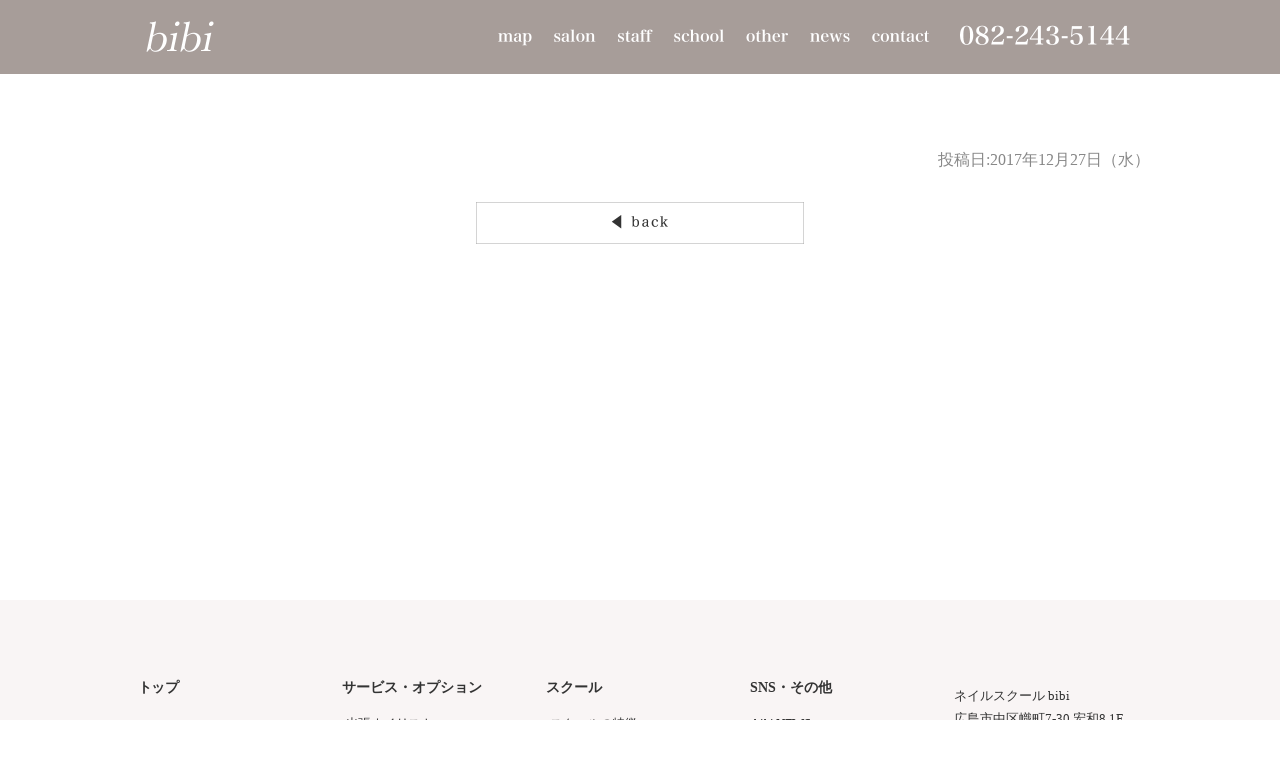

--- FILE ---
content_type: text/html; charset=UTF-8
request_url: https://bibi-nail.net/nail/906/
body_size: 39279
content:
<!DOCTYPE html>
<html dir="ltr" lang="ja" prefix="og: https://ogp.me/ns#">
<head>
  <meta charset="UTF-8" />
  <meta name="viewport" content="width=device-width,initial-scale=1" />
  <meta http-equiv="X-UA-Compatible" content="IE=edge,chrome=1" />

    <!-- Google Tag Manager -->
    <script>(function(w,d,s,l,i){w[l]=w[l]||[];w[l].push({'gtm.start':
    new Date().getTime(),event:'gtm.js'});var f=d.getElementsByTagName(s)[0],
    j=d.createElement(s),dl=l!='dataLayer'?'&l='+l:'';j.async=true;j.src=
    'https://www.googletagmanager.com/gtm.js?id='+i+dl;f.parentNode.insertBefore(j,f);
    })(window,document,'script','dataLayer','GTM-TQCFMJR');</script>
    <!-- End Google Tag Manager -->
  
  


	<style>img:is([sizes="auto" i], [sizes^="auto," i]) { contain-intrinsic-size: 3000px 1500px }</style>
	
		<!-- All in One SEO 4.8.4.1 - aioseo.com -->
		<title>- 広島市中区でスカルプするならネイルサロンbibiへ</title>
	<meta name="robots" content="max-image-preview:large" />
	<link rel="canonical" href="https://bibi-nail.net/nail/906/" />
	<meta name="generator" content="All in One SEO (AIOSEO) 4.8.4.1" />
		<meta property="og:locale" content="ja_JP" />
		<meta property="og:site_name" content="広島市中区でスカルプするならネイルサロンbibiへ - 待ち込みネイル/トレンドネイル/ロングネイル" />
		<meta property="og:type" content="article" />
		<meta property="og:title" content="- 広島市中区でスカルプするならネイルサロンbibiへ" />
		<meta property="og:url" content="https://bibi-nail.net/nail/906/" />
		<meta property="article:published_time" content="2017-12-27T01:53:37+00:00" />
		<meta property="article:modified_time" content="2017-12-27T01:53:37+00:00" />
		<meta name="twitter:card" content="summary_large_image" />
		<meta name="twitter:title" content="- 広島市中区でスカルプするならネイルサロンbibiへ" />
		<script type="application/ld+json" class="aioseo-schema">
			{"@context":"https:\/\/schema.org","@graph":[{"@type":"BreadcrumbList","@id":"https:\/\/bibi-nail.net\/nail\/906\/#breadcrumblist","itemListElement":[{"@type":"ListItem","@id":"https:\/\/bibi-nail.net#listItem","position":1,"name":"\u30db\u30fc\u30e0","item":"https:\/\/bibi-nail.net","nextItem":{"@type":"ListItem","@id":"https:\/\/bibi-nail.net\/nail\/#listItem","name":"\u30cd\u30a4\u30eb\u30ae\u30e3\u30e9\u30ea\u30fc"}},{"@type":"ListItem","@id":"https:\/\/bibi-nail.net\/nail\/#listItem","position":2,"name":"\u30cd\u30a4\u30eb\u30ae\u30e3\u30e9\u30ea\u30fc","item":"https:\/\/bibi-nail.net\/nail\/","nextItem":{"@type":"ListItem","@id":"https:\/\/bibi-nail.net\/nail_cat\/long\/#listItem","name":"\u30cf\u30f3\u30c9\u30ed\u30f3\u30b0"},"previousItem":{"@type":"ListItem","@id":"https:\/\/bibi-nail.net#listItem","name":"\u30db\u30fc\u30e0"}},{"@type":"ListItem","@id":"https:\/\/bibi-nail.net\/nail_cat\/long\/#listItem","position":3,"name":"\u30cf\u30f3\u30c9\u30ed\u30f3\u30b0","item":"https:\/\/bibi-nail.net\/nail_cat\/long\/","previousItem":{"@type":"ListItem","@id":"https:\/\/bibi-nail.net\/nail\/#listItem","name":"\u30cd\u30a4\u30eb\u30ae\u30e3\u30e9\u30ea\u30fc"}},{"@type":"ListItem","@id":"https:\/\/bibi-nail.net\/nail\/906\/#listItem","position":4,"previousItem":{"@type":"ListItem","@id":"https:\/\/bibi-nail.net\/nail_cat\/long\/#listItem","name":"\u30cf\u30f3\u30c9\u30ed\u30f3\u30b0"}}]},{"@type":"Organization","@id":"https:\/\/bibi-nail.net\/#organization","name":"\u30cd\u30a4\u30eb\u30b5\u30ed\u30f3bibi \uff06 \u30cd\u30a4\u30eb\u30b9\u30af\u30fc\u30ebbibi","description":"\u5f85\u3061\u8fbc\u307f\u30cd\u30a4\u30eb\/\u30c8\u30ec\u30f3\u30c9\u30cd\u30a4\u30eb\/\u30ed\u30f3\u30b0\u30cd\u30a4\u30eb","url":"https:\/\/bibi-nail.net\/"},{"@type":"WebPage","@id":"https:\/\/bibi-nail.net\/nail\/906\/#webpage","url":"https:\/\/bibi-nail.net\/nail\/906\/","name":"- \u5e83\u5cf6\u5e02\u4e2d\u533a\u3067\u30b9\u30ab\u30eb\u30d7\u3059\u308b\u306a\u3089\u30cd\u30a4\u30eb\u30b5\u30ed\u30f3bibi\u3078","inLanguage":"ja","isPartOf":{"@id":"https:\/\/bibi-nail.net\/#website"},"breadcrumb":{"@id":"https:\/\/bibi-nail.net\/nail\/906\/#breadcrumblist"},"datePublished":"2017-12-27T10:53:37+09:00","dateModified":"2017-12-27T10:53:37+09:00"},{"@type":"WebSite","@id":"https:\/\/bibi-nail.net\/#website","url":"https:\/\/bibi-nail.net\/","name":"\u30cd\u30a4\u30eb\u30b5\u30ed\u30f3bibi \uff06 \u30cd\u30a4\u30eb\u30b9\u30af\u30fc\u30ebbibi","description":"\u5f85\u3061\u8fbc\u307f\u30cd\u30a4\u30eb\/\u30c8\u30ec\u30f3\u30c9\u30cd\u30a4\u30eb\/\u30ed\u30f3\u30b0\u30cd\u30a4\u30eb","inLanguage":"ja","publisher":{"@id":"https:\/\/bibi-nail.net\/#organization"}}]}
		</script>
		<!-- All in One SEO -->

<link rel='dns-prefetch' href='//ajax.googleapis.com' />
<link rel='dns-prefetch' href='//static.addtoany.com' />
<script type="text/javascript">
/* <![CDATA[ */
window._wpemojiSettings = {"baseUrl":"https:\/\/s.w.org\/images\/core\/emoji\/16.0.1\/72x72\/","ext":".png","svgUrl":"https:\/\/s.w.org\/images\/core\/emoji\/16.0.1\/svg\/","svgExt":".svg","source":{"concatemoji":"https:\/\/bibi-nail.net\/wp-includes\/js\/wp-emoji-release.min.js?ver=6.8.3"}};
/*! This file is auto-generated */
!function(s,n){var o,i,e;function c(e){try{var t={supportTests:e,timestamp:(new Date).valueOf()};sessionStorage.setItem(o,JSON.stringify(t))}catch(e){}}function p(e,t,n){e.clearRect(0,0,e.canvas.width,e.canvas.height),e.fillText(t,0,0);var t=new Uint32Array(e.getImageData(0,0,e.canvas.width,e.canvas.height).data),a=(e.clearRect(0,0,e.canvas.width,e.canvas.height),e.fillText(n,0,0),new Uint32Array(e.getImageData(0,0,e.canvas.width,e.canvas.height).data));return t.every(function(e,t){return e===a[t]})}function u(e,t){e.clearRect(0,0,e.canvas.width,e.canvas.height),e.fillText(t,0,0);for(var n=e.getImageData(16,16,1,1),a=0;a<n.data.length;a++)if(0!==n.data[a])return!1;return!0}function f(e,t,n,a){switch(t){case"flag":return n(e,"\ud83c\udff3\ufe0f\u200d\u26a7\ufe0f","\ud83c\udff3\ufe0f\u200b\u26a7\ufe0f")?!1:!n(e,"\ud83c\udde8\ud83c\uddf6","\ud83c\udde8\u200b\ud83c\uddf6")&&!n(e,"\ud83c\udff4\udb40\udc67\udb40\udc62\udb40\udc65\udb40\udc6e\udb40\udc67\udb40\udc7f","\ud83c\udff4\u200b\udb40\udc67\u200b\udb40\udc62\u200b\udb40\udc65\u200b\udb40\udc6e\u200b\udb40\udc67\u200b\udb40\udc7f");case"emoji":return!a(e,"\ud83e\udedf")}return!1}function g(e,t,n,a){var r="undefined"!=typeof WorkerGlobalScope&&self instanceof WorkerGlobalScope?new OffscreenCanvas(300,150):s.createElement("canvas"),o=r.getContext("2d",{willReadFrequently:!0}),i=(o.textBaseline="top",o.font="600 32px Arial",{});return e.forEach(function(e){i[e]=t(o,e,n,a)}),i}function t(e){var t=s.createElement("script");t.src=e,t.defer=!0,s.head.appendChild(t)}"undefined"!=typeof Promise&&(o="wpEmojiSettingsSupports",i=["flag","emoji"],n.supports={everything:!0,everythingExceptFlag:!0},e=new Promise(function(e){s.addEventListener("DOMContentLoaded",e,{once:!0})}),new Promise(function(t){var n=function(){try{var e=JSON.parse(sessionStorage.getItem(o));if("object"==typeof e&&"number"==typeof e.timestamp&&(new Date).valueOf()<e.timestamp+604800&&"object"==typeof e.supportTests)return e.supportTests}catch(e){}return null}();if(!n){if("undefined"!=typeof Worker&&"undefined"!=typeof OffscreenCanvas&&"undefined"!=typeof URL&&URL.createObjectURL&&"undefined"!=typeof Blob)try{var e="postMessage("+g.toString()+"("+[JSON.stringify(i),f.toString(),p.toString(),u.toString()].join(",")+"));",a=new Blob([e],{type:"text/javascript"}),r=new Worker(URL.createObjectURL(a),{name:"wpTestEmojiSupports"});return void(r.onmessage=function(e){c(n=e.data),r.terminate(),t(n)})}catch(e){}c(n=g(i,f,p,u))}t(n)}).then(function(e){for(var t in e)n.supports[t]=e[t],n.supports.everything=n.supports.everything&&n.supports[t],"flag"!==t&&(n.supports.everythingExceptFlag=n.supports.everythingExceptFlag&&n.supports[t]);n.supports.everythingExceptFlag=n.supports.everythingExceptFlag&&!n.supports.flag,n.DOMReady=!1,n.readyCallback=function(){n.DOMReady=!0}}).then(function(){return e}).then(function(){var e;n.supports.everything||(n.readyCallback(),(e=n.source||{}).concatemoji?t(e.concatemoji):e.wpemoji&&e.twemoji&&(t(e.twemoji),t(e.wpemoji)))}))}((window,document),window._wpemojiSettings);
/* ]]> */
</script>
<link rel='stylesheet' id='sbi_styles-css' href='https://bibi-nail.net/wp-content/plugins/instagram-feed/css/sbi-styles.min.css?ver=6.9.1' type='text/css' media='all' />
<style id='wp-emoji-styles-inline-css' type='text/css'>

	img.wp-smiley, img.emoji {
		display: inline !important;
		border: none !important;
		box-shadow: none !important;
		height: 1em !important;
		width: 1em !important;
		margin: 0 0.07em !important;
		vertical-align: -0.1em !important;
		background: none !important;
		padding: 0 !important;
	}
</style>
<link rel='stylesheet' id='wp-block-library-css' href='https://bibi-nail.net/wp-includes/css/dist/block-library/style.min.css?ver=6.8.3' type='text/css' media='all' />
<style id='classic-theme-styles-inline-css' type='text/css'>
/*! This file is auto-generated */
.wp-block-button__link{color:#fff;background-color:#32373c;border-radius:9999px;box-shadow:none;text-decoration:none;padding:calc(.667em + 2px) calc(1.333em + 2px);font-size:1.125em}.wp-block-file__button{background:#32373c;color:#fff;text-decoration:none}
</style>
<style id='global-styles-inline-css' type='text/css'>
:root{--wp--preset--aspect-ratio--square: 1;--wp--preset--aspect-ratio--4-3: 4/3;--wp--preset--aspect-ratio--3-4: 3/4;--wp--preset--aspect-ratio--3-2: 3/2;--wp--preset--aspect-ratio--2-3: 2/3;--wp--preset--aspect-ratio--16-9: 16/9;--wp--preset--aspect-ratio--9-16: 9/16;--wp--preset--color--black: #000000;--wp--preset--color--cyan-bluish-gray: #abb8c3;--wp--preset--color--white: #ffffff;--wp--preset--color--pale-pink: #f78da7;--wp--preset--color--vivid-red: #cf2e2e;--wp--preset--color--luminous-vivid-orange: #ff6900;--wp--preset--color--luminous-vivid-amber: #fcb900;--wp--preset--color--light-green-cyan: #7bdcb5;--wp--preset--color--vivid-green-cyan: #00d084;--wp--preset--color--pale-cyan-blue: #8ed1fc;--wp--preset--color--vivid-cyan-blue: #0693e3;--wp--preset--color--vivid-purple: #9b51e0;--wp--preset--gradient--vivid-cyan-blue-to-vivid-purple: linear-gradient(135deg,rgba(6,147,227,1) 0%,rgb(155,81,224) 100%);--wp--preset--gradient--light-green-cyan-to-vivid-green-cyan: linear-gradient(135deg,rgb(122,220,180) 0%,rgb(0,208,130) 100%);--wp--preset--gradient--luminous-vivid-amber-to-luminous-vivid-orange: linear-gradient(135deg,rgba(252,185,0,1) 0%,rgba(255,105,0,1) 100%);--wp--preset--gradient--luminous-vivid-orange-to-vivid-red: linear-gradient(135deg,rgba(255,105,0,1) 0%,rgb(207,46,46) 100%);--wp--preset--gradient--very-light-gray-to-cyan-bluish-gray: linear-gradient(135deg,rgb(238,238,238) 0%,rgb(169,184,195) 100%);--wp--preset--gradient--cool-to-warm-spectrum: linear-gradient(135deg,rgb(74,234,220) 0%,rgb(151,120,209) 20%,rgb(207,42,186) 40%,rgb(238,44,130) 60%,rgb(251,105,98) 80%,rgb(254,248,76) 100%);--wp--preset--gradient--blush-light-purple: linear-gradient(135deg,rgb(255,206,236) 0%,rgb(152,150,240) 100%);--wp--preset--gradient--blush-bordeaux: linear-gradient(135deg,rgb(254,205,165) 0%,rgb(254,45,45) 50%,rgb(107,0,62) 100%);--wp--preset--gradient--luminous-dusk: linear-gradient(135deg,rgb(255,203,112) 0%,rgb(199,81,192) 50%,rgb(65,88,208) 100%);--wp--preset--gradient--pale-ocean: linear-gradient(135deg,rgb(255,245,203) 0%,rgb(182,227,212) 50%,rgb(51,167,181) 100%);--wp--preset--gradient--electric-grass: linear-gradient(135deg,rgb(202,248,128) 0%,rgb(113,206,126) 100%);--wp--preset--gradient--midnight: linear-gradient(135deg,rgb(2,3,129) 0%,rgb(40,116,252) 100%);--wp--preset--font-size--small: 13px;--wp--preset--font-size--medium: 20px;--wp--preset--font-size--large: 36px;--wp--preset--font-size--x-large: 42px;--wp--preset--spacing--20: 0.44rem;--wp--preset--spacing--30: 0.67rem;--wp--preset--spacing--40: 1rem;--wp--preset--spacing--50: 1.5rem;--wp--preset--spacing--60: 2.25rem;--wp--preset--spacing--70: 3.38rem;--wp--preset--spacing--80: 5.06rem;--wp--preset--shadow--natural: 6px 6px 9px rgba(0, 0, 0, 0.2);--wp--preset--shadow--deep: 12px 12px 50px rgba(0, 0, 0, 0.4);--wp--preset--shadow--sharp: 6px 6px 0px rgba(0, 0, 0, 0.2);--wp--preset--shadow--outlined: 6px 6px 0px -3px rgba(255, 255, 255, 1), 6px 6px rgba(0, 0, 0, 1);--wp--preset--shadow--crisp: 6px 6px 0px rgba(0, 0, 0, 1);}:where(.is-layout-flex){gap: 0.5em;}:where(.is-layout-grid){gap: 0.5em;}body .is-layout-flex{display: flex;}.is-layout-flex{flex-wrap: wrap;align-items: center;}.is-layout-flex > :is(*, div){margin: 0;}body .is-layout-grid{display: grid;}.is-layout-grid > :is(*, div){margin: 0;}:where(.wp-block-columns.is-layout-flex){gap: 2em;}:where(.wp-block-columns.is-layout-grid){gap: 2em;}:where(.wp-block-post-template.is-layout-flex){gap: 1.25em;}:where(.wp-block-post-template.is-layout-grid){gap: 1.25em;}.has-black-color{color: var(--wp--preset--color--black) !important;}.has-cyan-bluish-gray-color{color: var(--wp--preset--color--cyan-bluish-gray) !important;}.has-white-color{color: var(--wp--preset--color--white) !important;}.has-pale-pink-color{color: var(--wp--preset--color--pale-pink) !important;}.has-vivid-red-color{color: var(--wp--preset--color--vivid-red) !important;}.has-luminous-vivid-orange-color{color: var(--wp--preset--color--luminous-vivid-orange) !important;}.has-luminous-vivid-amber-color{color: var(--wp--preset--color--luminous-vivid-amber) !important;}.has-light-green-cyan-color{color: var(--wp--preset--color--light-green-cyan) !important;}.has-vivid-green-cyan-color{color: var(--wp--preset--color--vivid-green-cyan) !important;}.has-pale-cyan-blue-color{color: var(--wp--preset--color--pale-cyan-blue) !important;}.has-vivid-cyan-blue-color{color: var(--wp--preset--color--vivid-cyan-blue) !important;}.has-vivid-purple-color{color: var(--wp--preset--color--vivid-purple) !important;}.has-black-background-color{background-color: var(--wp--preset--color--black) !important;}.has-cyan-bluish-gray-background-color{background-color: var(--wp--preset--color--cyan-bluish-gray) !important;}.has-white-background-color{background-color: var(--wp--preset--color--white) !important;}.has-pale-pink-background-color{background-color: var(--wp--preset--color--pale-pink) !important;}.has-vivid-red-background-color{background-color: var(--wp--preset--color--vivid-red) !important;}.has-luminous-vivid-orange-background-color{background-color: var(--wp--preset--color--luminous-vivid-orange) !important;}.has-luminous-vivid-amber-background-color{background-color: var(--wp--preset--color--luminous-vivid-amber) !important;}.has-light-green-cyan-background-color{background-color: var(--wp--preset--color--light-green-cyan) !important;}.has-vivid-green-cyan-background-color{background-color: var(--wp--preset--color--vivid-green-cyan) !important;}.has-pale-cyan-blue-background-color{background-color: var(--wp--preset--color--pale-cyan-blue) !important;}.has-vivid-cyan-blue-background-color{background-color: var(--wp--preset--color--vivid-cyan-blue) !important;}.has-vivid-purple-background-color{background-color: var(--wp--preset--color--vivid-purple) !important;}.has-black-border-color{border-color: var(--wp--preset--color--black) !important;}.has-cyan-bluish-gray-border-color{border-color: var(--wp--preset--color--cyan-bluish-gray) !important;}.has-white-border-color{border-color: var(--wp--preset--color--white) !important;}.has-pale-pink-border-color{border-color: var(--wp--preset--color--pale-pink) !important;}.has-vivid-red-border-color{border-color: var(--wp--preset--color--vivid-red) !important;}.has-luminous-vivid-orange-border-color{border-color: var(--wp--preset--color--luminous-vivid-orange) !important;}.has-luminous-vivid-amber-border-color{border-color: var(--wp--preset--color--luminous-vivid-amber) !important;}.has-light-green-cyan-border-color{border-color: var(--wp--preset--color--light-green-cyan) !important;}.has-vivid-green-cyan-border-color{border-color: var(--wp--preset--color--vivid-green-cyan) !important;}.has-pale-cyan-blue-border-color{border-color: var(--wp--preset--color--pale-cyan-blue) !important;}.has-vivid-cyan-blue-border-color{border-color: var(--wp--preset--color--vivid-cyan-blue) !important;}.has-vivid-purple-border-color{border-color: var(--wp--preset--color--vivid-purple) !important;}.has-vivid-cyan-blue-to-vivid-purple-gradient-background{background: var(--wp--preset--gradient--vivid-cyan-blue-to-vivid-purple) !important;}.has-light-green-cyan-to-vivid-green-cyan-gradient-background{background: var(--wp--preset--gradient--light-green-cyan-to-vivid-green-cyan) !important;}.has-luminous-vivid-amber-to-luminous-vivid-orange-gradient-background{background: var(--wp--preset--gradient--luminous-vivid-amber-to-luminous-vivid-orange) !important;}.has-luminous-vivid-orange-to-vivid-red-gradient-background{background: var(--wp--preset--gradient--luminous-vivid-orange-to-vivid-red) !important;}.has-very-light-gray-to-cyan-bluish-gray-gradient-background{background: var(--wp--preset--gradient--very-light-gray-to-cyan-bluish-gray) !important;}.has-cool-to-warm-spectrum-gradient-background{background: var(--wp--preset--gradient--cool-to-warm-spectrum) !important;}.has-blush-light-purple-gradient-background{background: var(--wp--preset--gradient--blush-light-purple) !important;}.has-blush-bordeaux-gradient-background{background: var(--wp--preset--gradient--blush-bordeaux) !important;}.has-luminous-dusk-gradient-background{background: var(--wp--preset--gradient--luminous-dusk) !important;}.has-pale-ocean-gradient-background{background: var(--wp--preset--gradient--pale-ocean) !important;}.has-electric-grass-gradient-background{background: var(--wp--preset--gradient--electric-grass) !important;}.has-midnight-gradient-background{background: var(--wp--preset--gradient--midnight) !important;}.has-small-font-size{font-size: var(--wp--preset--font-size--small) !important;}.has-medium-font-size{font-size: var(--wp--preset--font-size--medium) !important;}.has-large-font-size{font-size: var(--wp--preset--font-size--large) !important;}.has-x-large-font-size{font-size: var(--wp--preset--font-size--x-large) !important;}
:where(.wp-block-post-template.is-layout-flex){gap: 1.25em;}:where(.wp-block-post-template.is-layout-grid){gap: 1.25em;}
:where(.wp-block-columns.is-layout-flex){gap: 2em;}:where(.wp-block-columns.is-layout-grid){gap: 2em;}
:root :where(.wp-block-pullquote){font-size: 1.5em;line-height: 1.6;}
</style>
<link rel='stylesheet' id='addtoany-css' href='https://bibi-nail.net/wp-content/plugins/add-to-any/addtoany.min.css?ver=1.16' type='text/css' media='all' />
<script type="text/javascript" src="https://ajax.googleapis.com/ajax/libs/jquery/2.2.4/jquery.min.js?ver=6.8.3" id="jquery-js"></script>
<script type="text/javascript" id="addtoany-core-js-before">
/* <![CDATA[ */
window.a2a_config=window.a2a_config||{};a2a_config.callbacks=[];a2a_config.overlays=[];a2a_config.templates={};a2a_localize = {
	Share: "共有",
	Save: "ブックマーク",
	Subscribe: "購読",
	Email: "メール",
	Bookmark: "ブックマーク",
	ShowAll: "すべて表示する",
	ShowLess: "小さく表示する",
	FindServices: "サービスを探す",
	FindAnyServiceToAddTo: "追加するサービスを今すぐ探す",
	PoweredBy: "Powered by",
	ShareViaEmail: "メールでシェアする",
	SubscribeViaEmail: "メールで購読する",
	BookmarkInYourBrowser: "ブラウザにブックマーク",
	BookmarkInstructions: "このページをブックマークするには、 Ctrl+D または \u2318+D を押下。",
	AddToYourFavorites: "お気に入りに追加",
	SendFromWebOrProgram: "任意のメールアドレスまたはメールプログラムから送信",
	EmailProgram: "メールプログラム",
	More: "詳細&#8230;",
	ThanksForSharing: "共有ありがとうございます !",
	ThanksForFollowing: "フォローありがとうございます !"
};
/* ]]> */
</script>
<script type="text/javascript" defer src="https://static.addtoany.com/menu/page.js" id="addtoany-core-js"></script>
<script type="text/javascript" defer src="https://bibi-nail.net/wp-content/plugins/add-to-any/addtoany.min.js?ver=1.1" id="addtoany-jquery-js"></script>
<script></script><link rel="https://api.w.org/" href="https://bibi-nail.net/wp-json/" /><link rel="EditURI" type="application/rsd+xml" title="RSD" href="https://bibi-nail.net/xmlrpc.php?rsd" />
<meta name="generator" content="WordPress 6.8.3" />
<link rel='shortlink' href='https://bibi-nail.net/?p=906' />
<link rel="alternate" title="oEmbed (JSON)" type="application/json+oembed" href="https://bibi-nail.net/wp-json/oembed/1.0/embed?url=https%3A%2F%2Fbibi-nail.net%2Fnail%2F906%2F" />
<link rel="alternate" title="oEmbed (XML)" type="text/xml+oembed" href="https://bibi-nail.net/wp-json/oembed/1.0/embed?url=https%3A%2F%2Fbibi-nail.net%2Fnail%2F906%2F&#038;format=xml" />
<!-- Favicon Rotator -->
<link rel="shortcut icon" href="https://bibi-nail.net/wp-content/uploads/2024/08/favicon-img-1-16x16.png" />
<link rel="apple-touch-icon-precomposed" href="https://bibi-nail.net/wp-content/uploads/2024/08/favicon-img-114x114.png" />
<!-- End Favicon Rotator -->
<meta name="generator" content="Powered by WPBakery Page Builder - drag and drop page builder for WordPress."/>
<noscript><style> .wpb_animate_when_almost_visible { opacity: 1; }</style></noscript><script type='text/javascript' src='https://bibi-nail.net/wp-content/themes/bibi/js/basic.js?3'></script>
<script type='text/javascript' src="https://bibi-nail.net/wp-content/themes/bibi/js/slick.min.js"></script>
<script type='text/javascript' src="https://bibi-nail.net/wp-content/themes/bibi/js/ofi.min.js"></script>
<script type="text/javascript" src="//cdnjs.cloudflare.com/ajax/libs/iScroll/5.2.0/iscroll.min.js"></script>
<script type="text/javascript" src="//cdnjs.cloudflare.com/ajax/libs/drawer/3.2.2/js/drawer.min.js"></script>

<!--[if lt IE 9]>
<script src="https://bibi-nail.net/wp-content/themes/bibi/js/html5.js" type="text/javascript"></script>
<![endif]-->

<link rel="stylesheet" type="text/css" media="all" href="https://bibi-nail.net/wp-content/themes/bibi/css/drawer.css" />
<link rel="stylesheet" type="text/css" media="all" href="https://bibi-nail.net/wp-content/themes/bibi/css/reset.css" />
<link rel="stylesheet" type="text/css" media="all" href="https://bibi-nail.net/wp-content/themes/bibi/css/basic.css?3" />
<link rel="stylesheet" type="text/css" media="all" href="https://bibi-nail.net/wp-content/themes/bibi/css/font.css" />
<link rel="stylesheet" type="text/css" media="all" href="https://bibi-nail.net/wp-content/themes/bibi/css/slick.css" />
<link rel="stylesheet" type="text/css" media="all" href="https://bibi-nail.net/wp-content/themes/bibi/css/slick-theme.css" />
<link href="https://fonts.googleapis.com/earlyaccess/sawarabimincho.css" rel="stylesheet" />
<link href="https://fonts.googleapis.com/earlyaccess/notosansjapanese.css" rel="stylesheet" />

<!-- Google Tag Manager -->
<script>(function(w,d,s,l,i){w[l]=w[l]||[];w[l].push({'gtm.start':
new Date().getTime(),event:'gtm.js'});var f=d.getElementsByTagName(s)[0],
j=d.createElement(s),dl=l!='dataLayer'?'&l='+l:'';j.async=true;j.src=
'https://www.googletagmanager.com/gtm.js?id='+i+dl;f.parentNode.insertBefore(j,f);
})(window,document,'script','dataLayer','GTM-TQCFMJR');</script>
<!-- End Google Tag Manager -->

</head>


<body class="wp-singular nail-template-default single single-nail postid-906 wp-theme-bibi drawer drawer--right wpb-js-composer js-comp-ver-7.7.2 vc_responsive">

<!-- Google Tag Manager (noscript) -->
<noscript><iframe src="https://www.googletagmanager.com/ns.html?id=GTM-TQCFMJR"
height="0" width="0" style="display:none;visibility:hidden"></iframe></noscript>
<!-- End Google Tag Manager (noscript) -->

<div id="fb-root"></div>

    <div id="wptime-plugin-preloader"></div>

<header id="header" class="fixed" role="banner">
    <div class="inner">
        <div class="logo">
            <a href="/"><h1><img src="https://bibi-nail.net/wp-content/themes/bibi/image/head_logo.png?1" alt="ネイルサロン・ネイルスクールbibi"></h1></a>
        </div>
        <div class="logo_sp">
            <a href="/"><h1><img src="https://bibi-nail.net/wp-content/themes/bibi/image/head_logo_sp.png?1" alt="ネイルサロン・ネイルスクールbibi"></h1></a>
        </div>
                <div class="head_tel_area">
            <img src="https://bibi-nail.net/wp-content/themes/bibi/image/tel_banner01.png?1" width="190" alt="082-243-5144">
        </div>
        <div class="menu">
        <ul class="parent">
            <li class="menu01">
                <a href="/salon_info"><img src="https://bibi-nail.net/wp-content/themes/bibi/image/menu01.png?1" width="40" alt="ホーム"></a>
            </li>
            <li class="menu02">
                <a href="/nail_menu/"><img src="https://bibi-nail.net/wp-content/themes/bibi/image/menu02.png?a" width="47" alt="サロン"></a>
                <ul class="child">
                    <li class="menu02a"><a href="/nail_menu/"><img src="https://bibi-nail.net/wp-content/themes/bibi/image/menu04a.png" width="220" alt="メニュー"></a></li>
                    <li class="menu02a"><a href="/ingrown_toenail/"><img src="https://bibi-nail.net/wp-content/themes/bibi/image/menu05a.png" width="220" alt="巻爪補正"></a></li>
                    <li class="menu02b"><a href="/toenail/"><img src="https://bibi-nail.net/wp-content/themes/bibi/image/menu05b.png" width="220" alt="巻爪補正ギャラリー"></a></li>
                    <li class="menu02b"><a href="/nail/"><img src="https://bibi-nail.net/wp-content/themes/bibi/image/menu04b.png" width="220" alt="ギャラリー"></a></li>
                    <li class="menu02d"><a href="/delivery/"><img src="https://bibi-nail.net/wp-content/themes/bibi/image/menu04d.png" width="220" alt="出張ネイリスト"></a></li>
                    <li class="menu02e"><a href="/nail_menu/#coupon"><img src="https://bibi-nail.net/wp-content/themes/bibi/image/menu04e.png" width="220" alt="クーポン"></a></li>
                </ul>
            </li>
            <li class="menu03">
                <a href="/staff/"><img src="https://bibi-nail.net/wp-content/themes/bibi/image/menu03.png" width="41" alt="スタッフ紹介"></a>
            </li>
            <li class="menu04">
                <a href="/school_info/"><img src="https://bibi-nail.net/wp-content/themes/bibi/image/menu04.png" width="56" alt="ネイルスクール"></a>
                <ul class="child">
                    <li class="menu03a"><a href="/school_info/"><img src="https://bibi-nail.net/wp-content/themes/bibi/image/menu03a.png" width="220" alt="スクールの特徴"></a></li>
                    <li class="menu03b"><a href="/school_course/"><img src="https://bibi-nail.net/wp-content/themes/bibi/image/menu03b.png" width="220" alt="コース案内・料金"></a></li>
                    <li class="menu03c"><a href="/instructor/"><img src="https://bibi-nail.net/wp-content/themes/bibi/image/menu03c.png" width="220" alt="講師案内"></a></li>
                    <li class="menu03d"><a href="/school_voice/"><img src="https://bibi-nail.net/wp-content/themes/bibi/image/menu03d.png" width="220" alt="在校生・卒業生の声"></a></li>
                    <li class="menu03e"><a href="/school/"><img src="https://bibi-nail.net/wp-content/themes/bibi/image/menu03e.png" width="220" alt="スクールギャラリー"></a></li>
                    <li class="menu03f"><a href="/inquiry/"><img src="https://bibi-nail.net/wp-content/themes/bibi/image/menu03f.png" width="220" alt="資料請求"></a></li>
                </ul>
            </li>
            <li class="menu05">
                <a href="#"><img src="https://bibi-nail.net/wp-content/themes/bibi/image/menu05.png" width="48" alt="その他メニュー"></a>
                <ul class="child">
                    <li class="menu05e"><a href="/decogoods/"><img src="https://bibi-nail.net/wp-content/themes/bibi/image/menu05e.png" width="220" alt="デコグッズ"></a></li>
                    <li class="menu05f"><a href="/deco/"><img src="https://bibi-nail.net/wp-content/themes/bibi/image/menu05f.png" width="220" alt="デコグッズギャラリー"></a></li>
                </ul>
            </li>
            <li class="menu06">
                <a href="/blog/"><img src="https://bibi-nail.net/wp-content/themes/bibi/image/menu06.png" width="46" alt="お知らせ"></a>
            </li>
            <li class="menu07">
                <a href="/inquiry/"><img src="https://bibi-nail.net/wp-content/themes/bibi/image/menu07.png" width="63" alt="お問い合わせ"></a>
            </li>
        </ul>
    </div>
            </div>
        <div class="sp_drawer">
    <button type="button" class="drawer-toggle drawer-hamburger">
                    <!-- <span class="sr-only">toggle navigation</span> -->
                    <span class="drawer-hamburger-icon"></span>
                </button>
                <nav class="drawer-nav" role="navigation">
                    <ul class="drawer-menu">
                        <li><a class="drawer-menu-item" href="/">トップ</a></li>
                        <li><a class="drawer-menu-item" href="/salon_info/">map</a></li>
                        <li><a class="drawer-menu-item" href="/nail_menu/">ネイルメニュー</a></li>
                        <li><a class="drawer-menu-item" href="/nail/">ネイルギャラリー</a></li>
                        <li><a class="drawer-menu-item" href="/staff/">スタッフ紹介</a></li>
                        <li><a class="drawer-menu-item" href="/ingrown_toenail">巻爪補正</a></li>
                        <li><a class="drawer-menu-item" href="/school_info/">ネイルスクール</a></li>
                        <li><a class="drawer-menu-item" href="/school_course/">コース案内・料金</a></li>
                        <li><a class="drawer-menu-item" href="/instructor/">講師案内</a></li>
                        <li><a class="drawer-menu-item" href="/school_voice/">在校生・卒業生の声</a></li>
                        <li><a class="drawer-menu-item" href="/nailschoolbibi/">スクールの詳しい説明</a></li>
                        <li><a class="drawer-menu-item" href="/blog/">bibi NEWS</a></li>
                        <li><a class="drawer-menu-item" href="/inquiry/">お問い合わせ</a></li>
                    </ul>
                </nav>
    </div>
</header>
    
<nav id="n_navigation" role="navigation">
    <div class="navi_area">
        <ul class="parent">
            <li>
                <a class="off button-toggle_menu" href="#">MENU</a>
            </li>
        </ul>
    <div class="sp_menu">
        <ul class="parent">
            <li>
                <a class="none" href="/">ホーム</a>
            </li>
            <li>
                <a class="none" href="/salon_info/">マップ</a>
            </li>
            <li>
                <a class="off button-toggle_menu04" href="#">ネイルサロン</a>
                <ul class="child sp_menu04">
                    <li><a href="/nail_menu/">メニュー</a></li>
                    <li><a href="/ingrown_toenail/">巻爪補正</a></li>
                    <li><a href="/toenail/">巻爪補正ギャラリー</a></li>
                    <li><a href="/nail/">ギャラリー</a></li>
                    <li><a href="/delivery/">出張ネイリスト</a></li>
                    <li><a href="/nail_menu/#coupon">クーポン</a></li>
                </ul>
            </li>
            <li>
                <a class="none" href="/staff/">スタッフ紹介</a>
            </li>
            <li>
                <a class="off button-toggle_menu03" href="#">ネイルスクール</a>
                <ul class="child sp_menu03">
                    <li><a href="/school_info/">スクールの特徴</a></li>
                    <li><a href="/school_course/">コース案内・料金</a></li>
                    <li><a href="/instructor/">講師案内</a></li>
                    <li><a href="/school_voice/">在校生・卒業生の声</a></li>
                    <li><a href="/school/">スクールギャラリー</a></li>
                    <li><a href="/inquiry/">資料請求</a></li>
                </ul>
            </li>
            <li>
                <a class="off button-toggle_menu05" href="#">その他メニュー</a>
                <ul class="child sp_menu05">
                    <li><a href="/decogoods/">デコグッズ</a></li>
                    <li><a href="/deco/">デコグッズギャラリー</a></li>
                    <li><a href="/kids_school/">キッズ教室</a></li>
                    <li><a href="/kidsschool/">キッズ教室ギャラリー</a></li>
                    <li><a href="/kids_chip/">キッズチップ</a></li>
                    <li><a href="/kidschip/">キッズチップギャラリー</a></li>
                </ul>
            </li>
            <li>
                <a class="none" href="/blog/">お知らせ</a>
            </li>
            <li>
                <a class="none" href="/inquiry/">お問い合わせ</a>
            </li>
        </ul>
    </div>
    </div>
</nav>
    
<article id="content" role="main">

<div class="inner inner_padding">
    
    <h2 class="title"></h2>
    
    <section id="blog_single">
                
        <div class="blog_date">
            <p>
            投稿日:2017年12月27日（水）            </p>
        </div>
       
        <div class="blog_content">
                    </div>
            
            </section>
    
    <div class="back_button">
        <a href="#" onClick="history.back(); return false;"><img src="https://bibi-nail.net/wp-content/themes/bibi/image/back_button.png" width="240"></a>
    </div>
    
</div>
</article>

<section id="content_lower">
    
</section>

<footer id="footer" role="contentinfo">
    <div class="foot_area">
        <div class="foot_link">
            <div class="foot_link_block">
                <a href="/"><h2>トップ</h2></a>
                <ul>
                    <li><a href="/salon_info/">map</a></li>
                    <li><a href="/nail_menu/">ネイルメニュー</a></li>
                    <li><a href="/nail/">ネイルギャラリー</a></li>
                    <li><a href="/nail_menu/#coupon">クーポン</a></li>
                    <li><a href="/staff/">スタッフ紹介</a></li>
                    <li><a href="/decogoods/">デコグッズ</a></li>
                </ul>
            </div>
            <div class="foot_link_block">
                <h2>サービス・オプション</h2>
                <ul>
                    <li><a href="/delivery/">出張ネイリスト</a></li>
                    <li><a href="/ingrown_toenail">巻爪補正</a></li>
                </ul>
            </div>
            <div class="foot_link_block">
                <h2>スクール</h2>
                <ul>
                    <li><a href="/school_info/">スクールの特徴</a></li>
                    <li><a href="/school_course/">コース案内・料金</a></li>
                    <li><a href="/instructor/">講師案内</a></li>
                    <li><a href="/school_voice/">在校生・卒業生の声</a></li>
                    <li><a href="/school/">スクールギャラリー</a></li>
                    <li><a href="/inquiry/">資料請求</a></li>
                </ul>
            </div>
            <div class="foot_link_block">
                <h2>SNS・その他</h2>
                <ul>
                    <li><a href="/blog/">bibi NEWS</a></li>
                    <li><a href="/inquiry/">お問い合わせ</a></li>
                    <li><a href="/privacy/">プライバシーポリシー</a></li>
                    <li><a href="/sitemap/">サイトマップ</a></li>
                    <li><a target="_blank" href="https://ameblo.jp/bibi-nail/">bibiブログ</a></li>
                    <li><a target="_blank" href="https://ameblo.jp/bibi-nail-k/">オーナーブログ</a></li>
                    <li><a target="_blank" href="https://ameblo.jp/bibi-nail-tenchou/">マネージャーブログ</a></li>
                    <li><a target="_blank" href="https://ameblo.jp/nail-bibi-mama-0507/">ママネイリストブログ</a></li>
                    <a target="_blank" href="https://www.facebook.com/bibinail/">
                        <img class="icon" src="https://bibi-nail.net/wp-content/themes/bibi/image/fb_icon.png">
                    </a>
                    <a target="_blank" href="https://www.instagram.com/nailbibi_/">
                        <img class="icon" src="https://bibi-nail.net/wp-content/themes/bibi/image/instagram_icon.png">
                    </a>
                    <a target="_blank" href="http://line.me/ti/p/@smd3046b">
                        <img class="icon" src="https://bibi-nail.net/wp-content/themes/bibi/image/line_icon.png">
                    </a>
                </ul>
            </div>
            <div class="foot_link_block">
                <p class="school">ネイルスクール bibi<br />広島市中区幟町7-30 宏和8 1F<br />開校時間 / 11:00〜21:00</p>
                <p class="tel">082-227-7120</p>
                <img class="certificate" src="https://bibi-nail.net/wp-content/themes/bibi/image/certificate.png">
                <p class="certificate">JNA認定校0405-1</p>
            </div>
            <div class="foot_link_block_cert">
                <img class="certificate" src="https://bibi-nail.net/wp-content/themes/bibi/image/certificate.png">
                <p class="certificate">JNA認定校0405-1</p>
            </div>
        </div>        
    </div>   
            <div class="copyright">
                <p>Copyright © 2018 Nail Salon bibi. All Rights reserved.&nbsp;<a href="https://wakutas.co.jp" target="_blank" style="font-size: unset !important; ">wakutas</a></p>
            </div>
</footer>

<section id="go_to_top">
    <a href="#"><img src="https://bibi-nail.net/wp-content/themes/bibi/image/go_to_top.png"></a>
</section>

<section id="sp_bunner">
    <a href="tel:082-243-5144" onclick="ga('send','event','click','tel');"><img class="tel" src="https://bibi-nail.net/wp-content/themes/bibi/image/sp_tel_bunner.png?4"></a>
    <a href="http://line.me/ti/p/@smd3046b"><img class="salon" src="https://bibi-nail.net/wp-content/themes/bibi/image/sp_salon_bunner.png?1"></a>
    <a href="/inquiry/"><img class="form" src="https://bibi-nail.net/wp-content/themes/bibi/image/sp_form_bunner.png?3"></a>
</section>

<script type="speculationrules">
{"prefetch":[{"source":"document","where":{"and":[{"href_matches":"\/*"},{"not":{"href_matches":["\/wp-*.php","\/wp-admin\/*","\/wp-content\/uploads\/*","\/wp-content\/*","\/wp-content\/plugins\/*","\/wp-content\/themes\/bibi\/*","\/*\\?(.+)"]}},{"not":{"selector_matches":"a[rel~=\"nofollow\"]"}},{"not":{"selector_matches":".no-prefetch, .no-prefetch a"}}]},"eagerness":"conservative"}]}
</script>
<!-- Instagram Feed JS -->
<script type="text/javascript">
var sbiajaxurl = "https://bibi-nail.net/wp-admin/admin-ajax.php";
</script>
<script></script>
</body>
</html>


--- FILE ---
content_type: text/css
request_url: https://bibi-nail.net/wp-content/themes/bibi/css/basic.css?3
body_size: 64882
content:
@charset "utf-8";

* html body {
    background: url(null) fixed;
}
body{
    /*font-family: 'Hiragino Kaku Gothic ProN', 'ヒラギノ角ゴ ProN W3', Meiryo, メイリオ, Osaka, 'MS PGothic', arial, helvetica, sans-serif;*/

    font-family: Georgia,游明朝,"Yu Mincho",YuMincho,"Hiragino Mincho ProN",HGS明朝E,メイリオ,Meiryo,serif;
    color: #333;
    font-size: 14px;
    font-style: normal;
    font-weight: normal;
    line-height:200%;
    margin: 0;
    padding: 0;
    letter-spacing: 0px;
    position:relative;
    background-color:#fff;
    overflow-x: hidden;
}

#preloadedImagesTop {
width: 0px;
height: 0px;
display: inline;
background: url(../image/menu_banner01on.png);
background: url(../image/menu_banner02on.png);
background: url(../image/menu_banner03on.png);
background: url(../image/menu_banner04on.png);
background: url(../image/menu_banner05on.png);
background: url(../image/menu_banner06on.png);
background: url(../image/menu_banner07on.png);
background: url(../image/menu_banner08on.png);
}

/* ----------------------- リンク色 */
a {
    color:#444444;
    font-style:normal;
    font-weight:bold;
    text-decoration:none;
    transition:all 0.7s;
}
a:hover {
    opacity:0.7;
    cursor: pointer;
}

/* --------------------基本レイアウト */

.addtoany {
    text-align:right;
}
.pagination {
	clear: both;
	padding: 20px 0;
	position: relative;
	font-size: 14px;
	line-height: 1em;
        text-align: center;
}
.pagination-box {
	display: inline-block;
}
.pagination span, .pagination a {
	display: block;
	float: left;
	margin: 2px 2px 2px 0;
	padding: 10px 14px 10px 14px;
	text-decoration: none;
	width: auto;
	color: #562000;
	background: #fff;
        box-sizing:border-box;
        overflow:hidden;
        border:solid 1px #562000 !important;
        border-radius:50%;
        -webkit-border-radius:50%;
        -moz-border-radius:50%;
}
.pagination span.page-of {
	background: none;
        border:none !important;
	color: #562000;
}
.pagination a:hover{
	color: #fff;
	background: #c49a6a;
}
.pagination .current{
	padding: 10px 14px 10px 14px;
        box-sizing:border-box;
        border:solid 1px #562000;
	background: #562000;
	color: #fff;
}

@media only screen and (max-width: 413px) {
.pagination {
	font-size: 12px;
	line-height: 12px;
}
.pagination span, .pagination a {
	padding: 7px 10px 7px 10px;
}
.pagination .current{
	padding: 7px 10px 7px 10px;
}
}

.center {
    text-align:center;
}

#top_movie {
    padding-top:25px;
    padding-bottom:25px;
    background-color:#535353;
}

#header{
    width: 100%;
    height: 74px;
    margin: 0 auto;
    position:fixed;
    z-index:5;
    background-color:rgba(37, 11, 1, 0.4);
}
#navigation{
    width: 100%;
    max-width:980px;
    margin: 0 auto;
    background-color:#fff;
}
#n_navigation{
    display:none;
}

.slide img.main_img {
    width:100%;
    max-width:1900px;
    margin: 0 auto;
    z-index: 0;
    position:relative;
}

.top_image_sp {
    display:none;
    max-width:768px;
    width:100%;
}

#main_img img.blog_header {
    margin: 0 auto;
    max-width:600px;
    width:100%;
    display:block;
}

#main_img_sp {
    display:none;
}

#main_img .tel_banner {
    position:absolute;
    width:100%;
    max-width:960px;
    margin-top:-80px;
}

#main_img .tel_banner img {
    width:320px;
    display:block;
    float:right;
    margin-right:16px;
}

#content{
    width:100%;
    position:relative;
    overflow-x: hidden;
    min-height:600px;
}

.top_page {
    background-size:cover;
    background-position: center center;
    background-attachment:fixed;
    background-repeat:no-repeat;
    /*font-family: Georgia,游明朝,"Yu Mincho",YuMincho,"Hiragino Mincho ProN",HGS明朝E,メイリオ,Meiryo,serif;*/
}

#top_bana {
	margin-bottom:20px;
}

#top_bana ul {
    width: 972px;
    margin: 0 auto;
}

#pickup {
    width: 100%;
    max-width:1020px;
    margin: 0 auto;
    position:relative;
}

#footer{
    background-color: #fff;
    width: 100%;
    margin: 0 auto;
    position:relative;
}

.inner{
    max-width:1020px;
    margin: 0 auto;
    padding:0;
}

.inner_padding{
    padding:0 10px;
}

/* ---------------------ページトップ */
#page_top {
    width: 100%;
    padding: 3px 0;
    text-align: right;
    border-bottom: 1px solid #A7464C;
}
#page_top a {
    color: #FFFFFF;
    margin-right:20px;
}

.adjustment_img img.image {
	height: 384px;
	object-fit: cover;
}

/* -------------------------回りこみ解除 */

#header:after,
#navigation:after,
#top_bana:after,
#foot_info:after,
#voice_area:after{
  content: "";
  display: block;
  clear: both;
}

#n_navigation:before,
#main_img:before{
  content: "";
  display: block;
  clear: both;
}

/* -------------------------ヘッダー */
#header h1{
    float: left;
    color: #444444;
    font-size:12px;
}

#header .logo img {
    display:block;
    float:left;
    max-width:80px;
    width:100%;
    margin-left:10px;
    clear:both;
}

#header .logo_sp img {
    display:none;
}

#header input::-webkit-input-placeholder{
    color: #878787;
}

#header input::-moz-placeholder{
    color: #878787;
}

#header input:-moz-placeholder{
    color: #878787;
}

#header input:-ms-input-placeholder{
    color: #878787;
}

#header .head_search {
    float:right;
    display:block;
    margin-top:4px;
    margin-right:8px;
}

#header .head_search_sp {
    display:none;
}

#header .head_search input[type="search"]{
    padding:0 8px;
    margin:0px;
    font-size:16px;
    color:#333;
    border:solid 1px #991A1E;
    margin-bottom:0px;
    width:216px;
    height:32px;
    -webkit-border-radius: 8px;
    -moz-border-radius: 8px;
    border-radius: 8px;
    -moz-box-shadow:none;
    -webkit-box-shadow:none;
    box-shadow:none;
}
#header .head_search input[type="submit"]{
    width:48px;
    height:36px;
    border:none;
    margin:0px;
    margin-left:8px;
    text-indent:-9999px;
    background: url(../image/search_submit.png) no-repeat 0 0;
    background-size:contain;
}

#header .head_search input[type="submit"]:hover{
    cursor: pointer;
    opacity:0.7;
}

#header .head_tel_area {
    display:inline-block;
    float:right;
    margin:20px 0;
    margin-right:10px;
}

#header .head_tel_area img {
    vertical-align:middle;
}

#header .head_info_area {
    display:inline-block;
    clear:both;
    float:right;
    margin:5px 0;
    margin-right:10px;
    margin-left:100px;
}

#header .head_tel_area_sp {
    display:none;
}

#head_content{
    float: left;
    margin-top: 5px;
}
#head_content a{
    width: 60px;
    /*background-color: #D55960; */
    padding: 3px 0px;
    margin-left: 1px;
    display: inline-block;
    /*color: #FFFFFF;*/
    /*text-align: center;*/
    position: relative;
    top: 10px;
    /*border-radius: 10px;*/
    /*-webkit-border-radius: 10px;*/
    /*-moz-border-radius: 10px;*/
}

#head_content img{
    margin-top: -20px;
}

#header .screen-reader-text {
    clip: rect(1px, 1px, 1px, 1px);
    position: absolute !important;
    height: 1px;
    width: 1px;
    overflow: hidden;
}

/* -------------------------ナビゲーション */

#header .menu {
    display:block;
    float:right;
    position:relative;
    margin-right:10px;
    z-index:10;
}

#header .menu {
    margin-top:25px;
}

#header li {
    position:relative;
}

#header .parent li {
    padding-bottom:2px;
}

#header li img{
    margin:0;
}

#header li a{
    margin:0 8px;
    padding:0;
}

#header li ul.child li a {
    width:220px;
    height:19px;
    margin:7px 6px;
}

#header li ul.child li img{
    margin:0;
}

#header li ul.child li a:hover{

}

#header ul.parent {
    height: 53px;
}

#header ul.parent li{
    position: relative;
    float: left;
}
#header ul.parent li a{
    display: block;
    padding: 0;
    height:39px;
    padding-bottom: 10px;
}
#header li ul.child {
    display: none;
    position: absolute;
    padding:5px 0;
    width: 220px;
    background: rgba(255,255,255,0.8);
}
#header li ul.child li {
  width: 150px;
  border: none;
}
#header a:hover{
    cursor: pointer;
    opacity:0.3;
}
#header li ul.child li a {
  padding-bottom: 0px;
}
/*#navigation li ul.child li a:hover {
  width: 165px;
  background-image: none;
}*/

#arrow_right {
    background: url("../image/basic/arrow_right.png") no-repeat scroll 0 0 rgba(0, 0, 0, 0);
    display: block;
    height: 49px;
    width: 27px;
}
#arrow_left {
    background: url("../image/basic/arrow_left.png") no-repeat scroll 0 0 rgba(0, 0, 0, 0);
    display: block;
    height: 49px;
    width: 27px;
}

/* -------------------------トップバナー */
#top_bana ul li{
    float: left;
    -moz-box-shadow: 0px 0px 4px 1px #ccc;
    -webkit-box-shadow: 0px 0px 4px 1px #ccc;
    box-shadow: 0px 0px 4px 1px #ccc;
    margin: 0 7px 10px 7px;
}

#n_navigation .button-toggle img {
    margin-top:10px;
}

#n_navigation {
    padding:10px;
    line-height:140%;
}

#n_navigation .parent li {
    background:#BF8652;
    border-bottom: 1px solid #fff;
    padding:0;
    font-size:14px;
    font-weight:bold;
}

#n_navigation .button-toggle a{
    color:#fff;
    padding:4px 1em;
    display:block;
    color:#fff;
}

#n_navigation .button-toggle a:hover{
    cursor: pointer;
    opacity:0.7;
}

#n_navigation a{
    color:#fff;
    padding:4px 1em;
    display:block;
}

#n_navigation a.none:before {
    content:"　";
}

#n_navigation a.on:before {
    content:"▼";
}

#n_navigation a.off:before {
    content:"▶";
}

#n_navigation a:hover{
    color:#e0e0e0;
    text-decoration: none;
}

#n_navigation .child li{
    background:#D8A373;
    border-bottom:none;
    border-top: 1px solid #fff;
    padding:4px 2em;
}

/*#top_bana ul li:nth-child(3n){
    float: right;
    margin: 0 0 10px 0;
}*/
#top_bana ul li img {
	display: block;
	margin: 0 auto;
	padding: 0;
}

.long_bana{
    clear: both;
    width: 960px;
    height: 90px;
    margin: 0 auto;
    -moz-box-shadow: 0px 0px 4px 1px #ccc;
    -webkit-box-shadow: 0px 0px 4px 1px #ccc;
    box-shadow: 0px 0px 4px 1px #ccc;
}

#content .button {
    text-align:center;
    margin-top:30px;
}

#content .button a{
    display:inline-block;
}

#content .button img{
    width:328px;
    border:none;
    margin:0;
    display:block;
}

#content .button a:hover{
    cursor: pointer;
    opacity:0.3;
}

/* -------------------------aboutus（トップ） */
#aboutus_area {

}

#aboutus_area a:hover{
    cursor: pointer;
    opacity:0.5;
}

#aboutus_area .aboutus_right {
    background-color:#FAF5F5;
    line-height:0;
    margin-bottom:12px;
}

#aboutus_area .aboutus_right .text {
    display:block;
    float:left;
    text-align:left;
    max-width:448px;
    width:100%;
}

#aboutus_area .text h2 {
    display:block;
    font-size:24px;
    margin:0px auto;
    margin-top:70px;
    max-width:400px;
    width:100%;
    line-height:1.8em;
}

#aboutus_area .text p {
    display:block;
    font-size:16px;
    margin:0px auto;
    margin-top:20px;
    max-width:400px;
    width:100%;
    line-height:1.6em;
}

#aboutus_area .aboutus_construction img.image {
    display:block;
    max-width:572px;
    width:100%;
    margin:0 auto;
    margin-bottom:30px;
}

#aboutus_area .aboutus_right img.image {
    display:block;
    float:right;
    max-width:572px;
    width:100%;
}

#aboutus_area img.button {
    display:block;
    max-width:328px;
    width:100%;
    margin:0 auto;
    margin-top:16px;
}

#aboutus_area .aboutus_left {
    background-color:#FAF5F5;
    line-height:0;
    margin-bottom:12px;
}

#aboutus_area .aboutus_left .text {
    display:block;
    float:right;
    text-align:left;
    max-width:448px;
    width:100%;
}

#aboutus_area .aboutus_left img.image {
    display:block;
    float:left;
    max-width:572px;
    width:100%;
}

/* -------------------------information（トップ） */
#info_area{
    width:100%;
    padding-top:20px;
    padding-bottom:20px;
    overflow:hidden;
    background-color:#fff;
}

#info_area .title {
    display:block;
    margin:0 auto;
    width:65%;
    padding:0 10px;
    max-width:624px;
    padding-bottom:10px;
}

#info_area .title_ja {
    border-bottom:solid 2px #991A1E;
}

#info_area .title_ja img {
    display:block;
    margin:0 auto;
    clear:both;
    padding-bottom:12px;
}

#info_area .title_en img {
    display:block;
    margin:0 auto;
    margin-top:2px;
}

#info_area .content_wrap {
    margin:0 auto;
    display:block;
    max-width:980px;
    width:100%;
    font-size:0;
}

#info_area ul.content_block {
    text-align:center;
}

#info_area ul.content_block li {
    vertical-align:top;
    width:186px;
    margin:20px 22px;
    text-align:center;
    display:inline-block;
    border:none;
}

#info_area ul.content_block li a:hover {
    cursor: pointer;
    opacity:0.7;
}

#info_area ul.content_block img.content_img {
    padding:0;
    border:solid 10px #E6E6E6;
    margin:-10px auto;
    border-radius:50%;
    -webkit-border-radius:50%;
    -moz-border-radius:50%;
    display:block;

}

#info_area ul.content_block img.title_img {
    display:block;
    margin:24px auto 16px auto;
}

#info_area ul.content_block h2.info_title {
    text-align:center;
    display:block;
    margin:24px auto 0 auto;
    font-size:20px;
    font-weight:bold;
    color:#444444;
}

#info_area ul.content_block h3.works_title {
    text-align:center;
    display:block;
    margin:4px auto 12px auto;
    font-size:20px;
    font-weight:bold;
    border-top:solid 2px #E96656;
    color:#444444;
    width:152px;
}

#info_area ul.content_block h3.products_title {
    text-align:center;
    display:block;
    margin:4px auto 12px auto;
    font-size:20px;
    font-weight:bold;
    border-top:solid 2px #34D293;
    color:#444444;
    width:152px;
}

#info_area ul.content_block h3.system_title {
    text-align:center;
    display:block;
    margin:4px auto 12px auto;
    font-size:20px;
    font-weight:bold;
    border-top:solid 2px #3AB0E2;
    color:#444444;
    width:152px;
}

#info_area ul.content_block h3.alpolic_title {
    text-align:center;
    display:block;
    margin:4px auto 12px auto;
    font-size:20px;
    font-weight:bold;
    border-top:solid 2px #F7D861;
    color:#444444;
    width:152px;
}

#info_area ul.content_block p {
    padding:0;
    font-size:14px;
    color:#7F7F7F;
    line-height:1.2em;
    width:186px;
}

/* -------------------------news（トップ） */
#news_area{
    width:100%;
    overflow:hidden;
    padding-top:60px;
}

#news_area .sheet{
    padding:5px;
    padding-top:20px;
    padding-bottom:10px;
    overflow:hidden;
}

#news_area .title {
    display:block;
    margin:0 auto;
    width:100%;
    max-width:450px;
    padding-bottom:10px;
    overflow:hidden;
}

#news_area .title_ja {
    display:block;
    overflow:hidden;
    width:218px;
    border-bottom:solid 1px #333;
    margin:0 auto;
}

#news_area .title_ja img {
    display:block;
    overflow:hidden;
    width:140px;
    padding-bottom:6px;
}

#news_area .title_en img {
    display:block;
    margin:0 auto;
    margin-top:2px;
}

#news_area .content_wrap {
    margin:0 auto;
    display:block;
    float:left;
    max-width:665px;
    width:100%;
}

#news_area .content_block {
    overflow:hidden;
    max-width:720px;
    width:100%;
    display:block;
    margin:0 auto;
    padding-top:5px;
    font-size:0;

}

#news_area ul {
    display:block;
    margin:0 auto;
    width:100%;
    overflow:hidden;
}

#news_area li {
    overflow:hidden;
}

#news_area a:hover {
    cursor: pointer;
    opacity:0.3;
}

#news_area a {
    border:none;
}

#news_area .title_wrap {
    display:block;
    float:left;
    max-width:345px;
    width:100%;
}

#news_area img.thumbnail {
    clear:both;
    display:block;
    float:left;
    margin:5px;
    box-sizing:border-box;
    border:solid 1px #E6E6E6;
    border-radius: 50%;
    -webkit-border-radius:50%;
    -moz-border-radius:50%;
}

#news_area .summary img.new {
    display:inline-block;
    margin:0;
    margin-right:10px;
    vertical-align:middle;
}

#news_area .summary img.new_no {
    display:inline-block;
    margin:0;
    margin-right:10px;
    vertical-align:middle;
}

/* img {
    vertical-align:top;
    display:inline-block;
    margin:5px;
    border:none;
}*/

#news_area .summary {
    display:inline-block;
    /*max-width:calc( 100% - 85px );*/
    width:100%;
}

#news_area h3 {
    font-size:20px;
    padding:10px;
    padding-top:0;
    display:inline-block;
    max-width:456px;
    width:100%;
}

/*#news_area h3 {
    vertical-align:top;
    font-size:20px;
    padding:5px 10px;
    color:#222222;
    line-height:1.2em;
    max-width:400px;
    display:inline-block;
}*/
/*
#news_area p {
    vertical-align:top;
    font-size:16px;
    padding:10px;
    color:#444444;
    line-height:1.2em;
    display:inline-block;
}*/

#news_area p {
    font-size:16px;
    padding:10px;
    padding-bottom:0;
    color:#888888;
    line-height:1em;
    display:inline-block;
}

#news_area p.not_found {
    font-size:18px;
    font-weight:normal;
    padding:10px;
}

#news_area .button {
    width:100%;
    margin:30px auto;
}


/* -------------------------nail（トップ） */
#nail_area{
    width:100%;
    padding-top:40px;
    padding-bottom:10px;
    overflow:hidden;
    font-size:0;
    margin-bottom:80px;
}

#nail_area .title {
    display:block;
    margin:0 auto;
    width:100%;
    max-width:150px;
    padding-bottom:10px;
}

#nail_area .title_ja img {
    display:block;
    margin:0 auto;
    clear:both;
    padding-bottom:12px;
}

#nail_area .content_wrap {
    margin:0 auto;
    display:block;
    margin-top:10px;
    width:100%;
}

#nail_area ul.content_block {
    text-align:center;
}

#nail_area ul.content_block li {
    width:240px;
    height:240px;
    overflow:hidden;
    display:inline-block;
    margin:0;
    padding:5px;
    border:none;
    vertical-align:top;
    line-height:0;
    position:relative;
}

#nail_area ul.content_block a {
    text-align:center;
    display:inline-block;
    border:none;
}

#nail_area ul.content_block img {
    width:240px;
    height:240px;
    object-fit:cover;
transition: all 0.2s linear;
	-webkit-transition: all 0.2s linear;
	-moz-transition: all 0.2s linear;
	-o-transition: all 0.2s linear;
	-ms-transition: all 0.2s linear;
        font-family: 'object-fit: cover;'
}

#nail_area ul.content_block .trim {
    position:relative;
}

#nail_area ul.content_block img.cover {
    position:absolute;
}

#nail_area .trim {
    width:240px;
    height:240px;
    margin:0;
    padding:0;
    position:relative;
    overflow:hidden;
}

#nail_area ul.content_block img:hover {
                transition: all 2s linear;
	-webkit-transition: all 2s linear;
	-moz-transition: all 2s linear;
	-o-transition: all 2s linear;
	-ms-transition: all 2s linear;
}

#nail_area ul.content_block li a:hover {
    cursor: pointer;
    opacity:0.7;
        transform: scale(1.2);
	-webkit-transform: scale(1.5);
	-moz-transform: scale(1.5);
	-o-transform: scale(1.5);
	-ms-transform: scale(1.5);
                    transition: all 2s linear;
	-webkit-transition: all 2s linear;
	-moz-transition: all 2s linear;
	-o-transition: all 2s linear;
	-ms-transition: all 2s linear;
}

#nail_area ul.content_block img.title_img {
    display:block;
    margin:24px auto 16px auto;
}

#nail_area ul.content_block h3 {
    font-size:20px;
    color:#333;
    margin:50px auto;
    margin-bottom:30px;
    width:320px;
    font-weight:bold;
    border-bottom: solid 1px #444;
}

#nail_area ul.content_block p {
    font-size:20px;
    color:#333;
    padding:0;
    padding-top:10px;
    line-height:1em;
}

#nail_area .button {
    width:120px;
    margin:30px auto;
}

/* -------------------------スクール */
#school_area {
    height:395px;
    background: url("../image/school_bg.png") center center no-repeat scroll;
    margin:0 auto;
    text-align:center;
}

#school_area h2 {
    display:block;
    padding-top:160px;
    font-size:22px;
}

#school_area p {
    display:block;
    margin:10px auto;
    font-size:14px;
    max-width:432px;
    width:100%;
    line-height:1.8em;
}

#school_area .title {
    display:block;
    margin:0 auto;
    width:100%;
    max-width:470px;
    padding-bottom:10px;
}

#school_area .title_ja img {
    display:block;
    margin:0 auto;
    clear:both;
    padding-bottom:12px;
}

#school_area .content_wrap {
    margin:0 auto;
    display:block;
    margin-top:10px;
}

#school_area ul.content_block {
    text-align:center;
}

#school_area ul.content_block li {
    vertical-align:top;
    width:160px;
    margin:20px 22px;
    text-align:center;
    display:inline-block;
    border:none;
}

#school_area ul.content_block li a {
    vertical-align:middle;
}

#school_area ul.content_block li a:hover {
    cursor: pointer;
    opacity:1;
}

#school_area ul.content_block img {
    display:block;
    margin: auto;
    position: absolute;
    top: 0;
    left: 0;
    right: 0;
    bottom: 0;
        -webkit-border-radius: 5px;
        -moz-border-radius: 5px;
        border-radius: 5px;
        transition: all 0.1s linear;
	-webkit-transition: all 0.1s linear;
	-moz-transition: all 0.1s linear;
	-o-transition: all 0.1s linear;
	-ms-transition: all 0.1s linear;
}

#school_area ul.content_block img:hover {
    transform: scale(1.2);
	-webkit-transform: scale(1.2);
	-moz-transform: scale(1.2);
	-o-transform: scale(1.2);
	-ms-transform: scale(1.2);
}

#school_area ul.content_block img.title_img {
    display:block;
    margin:24px auto 16px auto;
}

#school_area ul.content_block li h3 {
    text-align:center;
    display:block;
    margin:4px auto 4px auto;
    font-size:16px;
    font-weight:normal;
    color:#444444;
}

#school_area ul.content_block p {
    padding:0;
    font-size:16px;
    color:#444444;
    font-weight:bold;
    line-height:1.2em;
}

#school_area .image {
	width:160px;
        height:160px;
        position:relative;
        /*overflow:hidden;*/
}

#school_area ul.content_block p.not_found {
    font-size:18px;
    font-weight:normal;
    padding:10px;
}

#school_area .button {
    width:328px;
    margin:10px auto;
}


/* -------------------------deco（トップ） */
#deco_area{
    width:100%;
    padding-top:40px;
    padding-bottom:10px;
    overflow:hidden;
    background-color:#F2EBE5;
}

#deco_area .title {
    display:block;
    margin:0 auto;
    width:100%;
    max-width:530px;
    padding-bottom:10px;
}

#deco_area .title_ja img {
    display:block;
    margin:0 auto;
    clear:both;
    padding-bottom:12px;
}

#deco_area .content_wrap {
    margin:0 auto;
    display:block;
    margin-top:10px;
    max-width:980px;
    width:100%;
}

#deco_area ul.content_block {
    text-align:center;
}

#deco_area ul.content_block li {
    vertical-align:top;
    width:160px;
    margin:20px 22px;
    text-align:center;
    display:inline-block;
    border:none;
}

#deco_area ul.content_block li a {
    vertical-align:middle;
}

#deco_area ul.content_block li a:hover {
    cursor: pointer;
    opacity:1;
}

#deco_area ul.content_block img {
    display:block;
    margin: auto;
    position: absolute;
    top: 0;
    left: 0;
    right: 0;
    bottom: 0;
        -webkit-border-radius: 5px;
        -moz-border-radius: 5px;
        border-radius: 5px;
        transition: all 0.1s linear;
	-webkit-transition: all 0.1s linear;
	-moz-transition: all 0.1s linear;
	-o-transition: all 0.1s linear;
	-ms-transition: all 0.1s linear;
}

#deco_area ul.content_block img:hover {
    transform: scale(1.2);
	-webkit-transform: scale(1.2);
	-moz-transform: scale(1.2);
	-o-transform: scale(1.2);
	-ms-transform: scale(1.2);
}

#deco_area ul.content_block img.title_img {
    display:block;
    margin:24px auto 16px auto;
}

#deco_area ul.content_block li h3 {
    text-align:center;
    display:block;
    margin:4px auto 4px auto;
    font-size:16px;
    font-weight:normal;
    color:#444444;
}

#deco_area ul.content_block p {
    padding:0;
    font-size:16px;
    color:#444444;
    font-weight:bold;
    line-height:1.2em;
}

#deco_area .image {
	width:160px;
        height:160px;
        position:relative;
        /*overflow:hidden;*/
}

#deco_area ul.content_block p.not_found {
    font-size:18px;
    font-weight:normal;
    padding:10px;
}

#deco_area .button {
    width:120px;
    margin:30px auto;
}


/* -------------------------snsエリア（トップ） */
#sns_area{
    width:100%;
    overflow:hidden;
    margin-top:50px;
    margin-bottom:50px;
    text-align:center;
    font-size:0;
}

#sns_area .fb_title {
    display:block;
    margin:0 auto;
    width:100%;
    max-width:120px;
    padding-bottom:10px;
}

#sns_area .fb_title_ja img {
    display:block;
    margin:0 auto;
    clear:both;
    padding-bottom:12px;
}

#sns_area .instagram_title {
    display:block;
    margin:0 auto;
    width:100%;
    max-width:120px;
    padding-bottom:10px;
}

#sns_area .instagram_title_ja img {
    display:block;
    margin:0 auto;
    clear:both;
    padding-bottom:12px;
}

#footer_guide .content_wrap {
    margin:0 auto;
    display:block;
    width:100%;
    font-size:0;
}

#footer_guide .footer_banner {
    max-width:480px;
    width:100%;
    display:inline-block;
    text-align:center;
    vertical-align:top;
}

#sns_area .footer_instagram {
    max-width:480px;
    width:100%;
    display:inline-block;
    text-align:center;
    vertical-align:top;
}

#sns_area .footer_facebook {
    max-width:480px;
    width:100%;
    display:inline-block;
    text-align:center;
    vertical-align:top;
}

#sns_area .sns_wrap {
    max-width:480px;
    width:100%;
    display:inline-block;
    padding:10px;
}

#sns_area .footer_facebook > .fb-page {
    width: 100%;
}

#sns_area .footer_facebook iframe {
    width: 100% !important;
}

#sns_area #facebook_area {
    max-width:430px;
    width:100%;
}

#footer_guide .footer_banner img {
    width:100%;
    max-width:430px;
    margin-bottom:20px;
    box-sizing:border-box;
    border:solid 1px #ccc;
    box-shadow:2px 2px 4px #ccc;
}

/* -------------------------ピックアップ */

#pickup_area {
    margin:0 auto;
    width:100%;
    max-width:1020px;
    padding-top:34px;
    padding-bottom:67px;
    background-color:#fff;
    font-size:0;
}

#pickup_area ul.content_block {
    text-align:center;
    width:100%;
    max-width:1020px;
}

#pickup_area .title {
    display:block;
    margin:0 auto;
    width:100%;
    max-width:150px;
    padding-bottom:10px;
}

#pickup_area .title_ja img {
    display:block;
    margin:0 auto;
    clear:both;
    padding-bottom:12px;
}

#pickup_area ul.content_block li {
    vertical-align:top;
    max-width:500px;
    width:100%;
    margin:16px 5px;
    margin-top:10px;
    display:inline-block;
    border:none;
    overflow:hidden;
}

#pickup_area .block {
    overflow:hidden;
    display:inline-block;
}

#pickup_area img {
    margin:0;
    box-sizing:border-box;
    display:block;
    border:none;
    max-width:500px;
    width:100%;
}

#pickup_area img.no_link:hover {
    transform: scale(1);
	-webkit-transform: scale(1);
	-moz-transform: scale(1);
	-o-transform: scale(1);
	-ms-transform: scale(1);
}

#pickup_area img {
    transition: all 0.2s linear;
	-webkit-transition: all 0.2s linear;
	-moz-transition: all 0.2s linear;
	-o-transition: all 0.2s linear;
	-ms-transition: all 0.2s linear;
}

#pickup_area a:hover {
    cursor: pointer;
    opacity:0.7;
    transition: all 2s linear;
	-webkit-transition: all 2s linear;
	-moz-transition: all 2s linear;
	-o-transition: all 2s linear;
	-ms-transition: all 2s linear;
}

#pickup_area img:hover {
    transform: scale(1.1);
	-webkit-transform: scale(1.2);
	-moz-transform: scale(1.2);
	-o-transform: scale(1.2);
	-ms-transform: scale(1.2);
            transition: all 2s linear;
	-webkit-transition: all 2s linear;
	-moz-transition: all 2s linear;
	-o-transition: all 2s linear;
	-ms-transition: all 2s linear;
}


#pickup_area hr {
    display:block;
    margin:0px auto;
    width:268px;
    border-width: 1px 0 0 0;
}

#pickup_area .content_wrap {
    padding:0;
}

#pickup_area h2 {
    display:block;
    font-size:20px;
    margin:5px auto;
    width:100%;
    line-height:1.8em;
}

#pickup_area p {
    display:block;
    text-align:left;
    font-size:14px;
    margin:0;
    margin-top:16px;
    padding:0;
    width:100%;
    line-height:1.6em;
}

#pickup_area .pickup_left {
    background-color:#FAF5F5;
    line-height:0;
    margin:0 5px;
    margin-bottom:30px;
}

#pickup_area .pickup_left .text {
    display:block;
    float:right;
    text-align:left;
    max-width:428px;
    width:100%;
}

#pickup_area .pickup_left img.image {
    display:block;
    float:left;
    max-width:572px;
    width:100%;
    box-sizing:border-box;
}

#pickup_area .pickup_left h2 {
    display:block;
    font-size:24px;
    margin:0px auto;
    margin-top:50px;
    max-width:400px;
    width:100%;
    line-height:1.8em;
}

#pickup_area .pickup_left p {
    display:block;
    font-size:16px;
    margin:0px auto;
    margin-top:20px;
    max-width:400px;
    width:100%;
    line-height:1.6em;
}

#pickup_area .pickup_left img.button {
    display:block;
    max-width:328px;
    width:100%;
    margin:0 auto;
    margin-top:16px;
}

/* -------------------------bibiインフォメーション */
#bibiinfo_area {
    border-top: solid 1px #C0B2B1;
    padding-top:70px;
    margin-bottom:60px;
}

#bibiinfo_area .info {
    display:block;
    float:left;
    max-width:400px;
    width:100%;
    text-align:center;
}

#bibiinfo_area .map {
    display:block;
    max-width:620px;
    width:100%;
    text-align:center;
    float:right;
}

#bibiinfo_area .title {
    display:block;
    margin:0 auto;
    width:100%;
    max-width:51px;
}

#bibiinfo_area .title_ja img {
    display:block;
    margin:0 auto;
    clear:both;
    padding-bottom:12px;
}

#bibiinfo_area p.bibi {
    font-size:16px;
    font-weight:bold;
}

#bibiinfo_area p.info {
    font-size:16px;
    font-weight:normal;
}

#bibiinfo_area p.contact {
    font-size:20px;
    font-weight:bold;
}

#bibiinfo_area img {
    max-width:329px;
    width:100%;
}

/* -------------------------フッター */

#footer .foot_area {
    margin:0 auto;
    width:100%;
    padding-bottom:50px;
    overflow:hidden;
    line-height:200%;
    background-color:#F9F5F5;
    border-bottom:solid 1px #C0B2B1;
}

#footer .foot_link {
    padding:6px 0;
    margin-top:60px;
    text-align:center;
    font-size:0px;
}

#footer .foot_link_block {
    text-align:left;
    vertical-align:top;
    display:inline-block;
    padding:8px;
    width:188px;
    margin-bottom:20px;
}

#footer .foot_link_block_pc {
    text-align:left;
    vertical-align:top;
    display:inline-block;
    padding:8px;
    width:188px;
}

#footer .foot_link_block_sp {
    display:none;
}

#footer .foot_logo_block {
    display:inline-block;
    text-align:left;
    padding:8px;
    width:304px;
}

#footer .foot_link_block img.foot_logo {
    width:188px;
    display:block;
}

#footer .foot_link_block img.icon {
    width:25px;
    display:inline-block;
    margin-right:16px;
}

#footer .foot_link_block img.certificate {
    width:120px;
    margin-top:20px;
    display:block;
}

#footer .foot_link_block p.certificate {
    color:#333;
    font-size:14px;
    padding:0;
}

#footer .foot_link_block_cert {
    text-align:left;
    vertical-align:top;
    display:none;
    padding:8px;
    width:188px;
    margin-bottom:20px;
}

#footer .foot_link_block_cert img.certificate {
    width:120px;
    margin-top:20px;
    display:block;
}

#footer .foot_link_block_cert p.certificate {
    color:#333;
    font-size:14px;
    padding:0;
}

#footer .foot_link_block p.school {
    text-align:left;
    color:#333;
    font-weight:normal;
    font-size:13px;
    line-height:1.8em;
    padding:10px 0;
}

#footer .foot_link_block p.tel {
    text-align:left;
    color:#333;
    font-weight:normal;
    font-size:16px;
    padding:0;
    line-height:1.8em;
}

#footer .foot_link_block li {
    padding:0 4px 0 4px;
}

#footer a {
    color:#333;
    font-size:13px;
    font-weight:normal;
    letter-spacing:-0.04em;
}

#footer h2 {
    color:#333;
    font-size:14px;
    font-weight:bold;
}

#footer ul {
    margin-top:8px;
}

#footer .copyright {
    width:100%;
    background-color:#fff;
    display:block;
    overflow:hidden;
}

#footer .copyright p {
    text-align:center;
    font-size:16px;
    color:#333;
    padding:20px 0;
    line-height:1.2em;
}

#footer .banner_area {
    margin:0 auto;
    width:100%;
    max-width:980px;
    font-size:0;
}

#footer .content_wrap {
}

#footer .banner_area ul.content_block {
    text-align:center;
}

#footer .banner_area ul.content_block li {
    vertical-align:top;
    margin:25px 30px;
    border-radius:8px;
    -webkit-border-radius:8px;
    -moz-border-radius:8px;
    text-align:center;
    display:inline-block;
    border:none;
}

#footer .banner_area li a:hover {
    cursor: pointer;
    opacity:0.7;
}

#footer .banner_area img {
    margin:0;
    box-sizing:border-box;
    display:block;
    border:none;
}

#footer .banner_area img.no_border {
    border:none;
}

#go_to_top img {
    display:block;
    position:fixed;
    width:56px;
    right:10px;
    bottom:120px;
    z-index:1;
}

#sp_bunner img.tel {
    display:none;
    position:fixed;
    width:50%;
    bottom:12vw;
}

#sp_bunner img.salon {
    display:none;
    position:fixed;
    width:50%;
    bottom:12vw;
    left:50%;
}

#sp_bunner img.form {
    display:none;
    position:fixed;
    width:100%;
    bottom:0px;
}

.sp_drawer {
    display:none;
}

.drawer-nav {
overflow: scroll;
}

/* #メニュー
----------------------- */
.drawer-nav {
  position: fixed;
  z-index: 101;
  top: 0;
  overflow: hidden;
  width: 14rem;
  padding-top:60px;
  height: 100%;
  color: #333;
  background-color: #fff;
}
.drawer-nav ul {
  padding-bottom:140px;
}
.drawer-nav a {
    color: #333;
    text-decoration: none;
}

.drawer--right.drawer-open .drawer-hamburger {
  right: 14rem;
}

.drawer-hamburger {
    top:0;
  background-color:#fff;
}

/*! overlay */
.drawer-overlay {
  z-index: 0;
}

.drawer-menu-item {
  font-size: 16px;
  display: block;
  padding: .75rem 1.8em;
  text-decoration: none;
  color: #333;
    border-bottom: 1px solid #666;
    position: relative;
}
.drawer-menu-item:hover {
  text-decoration: none;
  color: #333;
  background-color: transparent;
}
.drawer-menu-item::after {
    color: #999999;
    position: absolute;
    font-family: FontAwesome;
    content: "\f054";
    top: 0;
    right: 6.25%;
}

/* ---------------------施工実績アーカイブ */

#select_works_category {
    max-width:760px;
    width:100%;
    display:block;
    margin:20px auto;
    border-bottom:solid 2px #888888;
    font-size:0;
}

#select_works_category ul {
    text-align:center;
}

#select_works_category li {
    text-align:center;
    display:inline-block;
    margin:0;
    border:none;
}

#select_works_category a {
    text-align:center;
    width:198px;
    height:36px;
    display:inline-block;
    padding-top:12px;
    font-size:20px;
    color:#888888;
    border:solid 1px #888888;
    border-bottom:none;
    border-radius: 10px 10px 0 0;
    -webkit-border-radius:10px 10px 0 0;
    -moz-border-radius:10px 10px 0 0;
}

#select_works_category a.on {
    background-color:#991A1E;
    border:solid 1px #991A1E;
    color:#FFFFFF;
}

#select_works_category a:hover {
    cursor: pointer;
    opacity:0.7;
}

#select_works_subcategory {
    max-width:960px;
    margin:20px auto;
    display:block;
}

#select_works_subcategory ul {
    text-align:center;
}

#select_works_subcategory li {
    text-align:center;
    display:inline-block;
    border:none;
}

#select_works_subcategory a {
    text-align:center;
    width:280px;
    height:30px;
    display:inline-block;
    margin:5px;
    padding:5px;
    font-size:20px;
    background-color:#888888;
    color:#FFFFFF;
    border-bottom:none;
    border-radius: 10px;
    -webkit-border-radius:10px;
    -moz-border-radius:10px;
}

#select_works_subcategory a.on {
    background-color:#991A1E;
}

#select_works_subcategory a:hover {
    cursor: pointer;
    opacity:0.7;
}

#nail_archive {
    margin:0 auto;
    font-size:0;
    padding-top:13px;
    padding-bottom:30px;

}

#nail_archive ul {
    text-align:center;
}

#nail_archive li {
    text-align:center;
    width:256px;
    display:inline-block;
    margin:0 17px;
    border:none;
    vertical-align:top;
}

#nail_archive a {
    text-align:center;
    display:inline-block;
    border:none;
}

#nail_archive img.nail {
    width:256px;
/*    border-radius: 15px;
    -webkit-border-radius:15px;
    -moz-border-radius:15px;*/
        transition: all 0.2s linear;
	-webkit-transition: all 0.2s linear;
	-moz-transition: all 0.2s linear;
	-o-transition: all 0.2s linear;
	-ms-transition: all 0.2s linear;
}

#nail_archive p.trim {
    width:256px;
    height:142px;
    margin:0;
    padding:0;
    overflow:hidden;
}

#nail_archive img.nail:hover {
    transform: scale(1.5);
	-webkit-transform: scale(1.5);
	-moz-transform: scale(1.5);
	-o-transform: scale(1.5);
	-ms-transform: scale(1.5);
                transition: all 2s linear;
	-webkit-transition: all 2s linear;
	-moz-transition: all 2s linear;
	-o-transition: all 2s linear;
	-ms-transition: all 2s linear;
}

#nail_archive h3 {
    font-size:20px;
    color:#333;
    margin:50px auto;
    margin-bottom:30px;
    width:320px;
    font-weight:bold;
    border-bottom: solid 1px #444;
}

#nail_archive p {
    font-size:20px;
    color:#333;
    padding:0;
    padding-top:10px;
    line-height:1em;
}

#nail_archive li a:hover {
    cursor: pointer;
    opacity:1;
}


#staff_archive {
    margin:0 auto;
    font-size:0;
    padding-top:20px;
    padding-bottom:20px;

}

#staff_archive ul {
    text-align:center;
}

#staff_archive li {
    text-align:center;
    width:256px;
    display:inline-block;
    margin:10px 17px;
    border:none;
    vertical-align:top;
}

#staff_archive a {
    text-align:center;
    display:inline-block;
    border:none;
}

#staff_archive img.staff {
    width:160px;
/*    border-radius: 15px;
    -webkit-border-radius:15px;
    -moz-border-radius:15px;*/
        transition: all 0.2s linear;
	-webkit-transition: all 0.2s linear;
	-moz-transition: all 0.2s linear;
	-o-transition: all 0.2s linear;
	-ms-transition: all 0.2s linear;
}

#staff_archive p.trim {
    width:160px;
    height:160px;
    margin:0 auto;
    padding:0;
    overflow:hidden;
    border-radius: 8px;
    -webkit-border-radius:8px;
    -moz-border-radius:8px;
}

#staff_archive p {
    text-align:center;
    font-size:14px;
    color:#333;
    padding:0;
    padding-top:10px;
    line-height:1em;
}

#staff_archive li a:hover {
    cursor: pointer;
    opacity:0.7;
}

#staff_single {
    width:100%;
    max-width:480px;
    margin:0 auto;
}

#staff_single .addtoany {
    padding-top:30px;
}

#staff_single p.trim {
    text-align:center;
    margin-bottom:20px;
}

#staff_single p.data {
    margin-bottom:30px;
    box-sizing:border-box;
    background-color:#c2894b;
    color:#fff;
    padding:12px 18px;
    border-radius: 4px;
    -webkit-border-radius:4px;
    -moz-border-radius:4px;
}

#staff_single h3 {
    font-size:20px;
    font-weight:bold;
    margin-bottom:10px;
    box-sizing:border-box;
    border:solid 1px #333;
    padding:4px 12px;
    border-radius: 4px;
    -webkit-border-radius:4px;
    -moz-border-radius:4px;
    text-align:center;
}

#staff_single h4 {
    font-size:18px;
    margin-bottom:0;
    margin-left:10px;
}

#nail_taxonomy {
    margin:0 auto;
    font-size:0;
    padding-top:20px;
    padding-bottom:20px;
}

#nail_taxonomy .nail_slide {
    text-align:center;
}

#nail_taxonomy li {
    text-align:center;
    width:80px;
    display:inline-block;
    margin:6px;
    border:none;
    vertical-align:top;
}

#nail_taxonomy .nail_list {
    text-align:center;
}

#nail_taxonomy .nail_slide img {
    width:100%;
    max-width:600px;
    max-height:600px;
    object-fit: contain;
    margin: 0 auto;
    z-index: 0;
    position:relative;
}

#nail_taxonomy p.trim {
    width:80px;
    height:80px;
    margin:0;
    padding:0;
    overflow:hidden;
}

#nail_taxonomy p.trim img {
    object-fit: contain;
    width:80px;
    height:80px;
}

#works_single {
    overflow:hidden;
    max-width:960px;
    width:100%;
    display:block;
    margin:0 auto;
    padding-top:10px;
}

#works_single p.attention {
    text-align:right;
    font-size:12px;
    color:#aaa;
    font-weight:normal;
}

#works_single img.main_img {
    overflow:hidden;
    max-width:600px;
    width:100%;
    display:block;
    margin:0 auto;
    margin-bottom:10px;
    box-sizing:border-box;
    border:solid 1px #888888;
}

#works_single .description {
    overflow:hidden;
    margin:30px auto;
    margin-top:60px;
    max-width:840px;
    width:100%;
    background-color:#fff;
    border:solid 1px #ccc;
    box-shadow:2px 2px 4px #ccc;
/*    border-radius: 8px;
    -webkit-border-radius:8px;
    -moz-border-radius:8px;*/
}

#works_single .description p {
    font-size:18px;
    font-weight:normal;
    max-width:760px;
    width:90%;
    margin:0 auto;
    padding:20px 0;
    line-height:1.4em;
    color:#333;
}

#works_single .description h3 {
    font-size:20px;
    font-weight:normal;
    max-width:760px;
    width:90%;
    margin:0 auto;
    text-align:right;
    padding:20px 0;
    line-height:1.4em;
    color:#991A1E;
    text-decoration:underline;
}

#works_single .information {
    display:block;
    margin:0 auto;
    max-width:792px;
    width:100%;
    overflow:hidden;
}

#works_single .comp_date {
    float:left;
    display:block;
    margin:0 20px;
}

#works_single .comp_date img {
    width:64px;
    float:left;
    display:block;
}

#works_single .comp_date p {
    max-width:240px;
    margin-top:2px;
    padding:2px 16px;
    font-size:18px;
    float:left;
    display:block;
}

#works_single .material {
    float:left;
    display:block;
    margin:0 20px;
}

#works_single .material img {
    width:64px;
    float:left;
    display:block;
}

#works_single .material p {
    max-width:360px;
    margin-top:2px;
    padding:2px 16px;
    font-size:18px;
    float:left;
    display:block;
}

#works_single .works_image {
    padding-top:13px;
    font-size:0;
}

#works_single .works_image ul {
text-align:center;
}

#works_single .works_image li {
    text-align:center;
    width:256px;
    display:inline-block;
    margin:0 17px;
    margin-bottom:10px;
    border:none;
    vertical-align:top;
}

#works_single .works_image img {
    width:256px;
/*    border-radius: 15px;
    -webkit-border-radius:15px;
    -moz-border-radius:15px;*/
}

#works_single .works_image p.trim {
    width:256px;
    height:142px;
    margin:0;
    padding:0;
    overflow:hidden;
    border-radius: 8px;
    -webkit-border-radius:8px;
    -moz-border-radius:8px;
}

#works_single .works_image p {
    font-size:20px;
    color:#000000;
    padding:0;
    padding-top:4px;
    line-height:1em;
}

#works_single .works_slide {
    margin-top:20px;
}

#blog_archive {
    overflow:hidden;
    max-width:960px;
    width:100%;
    display:block;
    margin:0 auto;
    padding-top:30px;

}

#blog_archive ul {
    display:block;
    margin:0 auto;
    max-width:870px;
    width:100%;
    overflow:hidden;
}

#blog_archive .blog_content {
    display:block;
    clear:both;
}

#blog_archive li {
    overflow:hidden;
    border-bottom:dotted 1px #888888;
    margin-bottom:10px;
}

#blog_archive a {
    border:none;
}

#blog_archive .summary {
    display:block;
    float:left;
}

#blog_archive h3 {
    font-size:20px;
    padding:0 10px 10px 10px;
    display:block;
}

#blog_archive p.post_date {
    font-size:16px;
    padding:10px;
    color:#888888;
    line-height:1em;
    display:block;
}

#blog_archive .summary a:hover {
    cursor: pointer;
    opacity:0.7;
}

#blog_single .blog_date p {
    font-size:16px;
    color:#888888;
    text-align:right;
    padding:4px 0;
    line-height:1em;
}

#blog_category ul {
    max-width:960px;
    margin:10px auto 10px auto;
    display:block;
    width:100%;
}

#blog_category li {
    text-align:center;
    display:inline-block;
    border:none;
}

#blog_category a {
    text-align:center;
    width:auto;
    height:24px;
    display:inline-block;
    margin:5px;
    padding:2px 5px;
    font-size:14px;
    background-color:#562000;
    border:solid 1px #562000;
    font-weight:bold;
    color:#fff;
    border-radius: 8px;
    -webkit-border-radius:8px;
    -moz-border-radius:8px;
}

#select_blog_category {
    max-width:960px;
    margin:10px auto 0 auto;
    display:block;
}

#select_blog_category ul {
    text-align:center;
}

#select_blog_category li {
    text-align:center;
    display:inline-block;
    border:none;
}

#select_blog_category a {
    text-align:center;
    width:auto;
    height:24px;
    display:inline-block;
    margin:5px;
    padding:2px 5px;
    font-size:14px;
    background-color:#fff;
    border:solid 1px #562000;
    font-weight:normal;
    color:#562000;
    border-radius: 8px;
    -webkit-border-radius:8px;
    -moz-border-radius:8px;
}

#select_blog_category a.on {
    background-color:#562000;
    color:#fff;
    font-weight:bold;
}

#select_blog_category a:hover {
    cursor: pointer;
    opacity:0.7;
}

#archive {
    overflow:hidden;
    max-width:960px;
    width:100%;
    display:block;
    margin:0 auto;
    padding-top:5px;

}

#archive ul {
    display:block;
    margin:0 auto;
    max-width:870px;
    width:100%;
    overflow:hidden;
}

#archive li {
    overflow:hidden;
    border-bottom:dotted 1px #888888;
    margin-bottom:10px;
}

#archive a {
    border:none;
}

#archive img {
    clear:both;
    display:block;
    float:left;
    margin:5px;
    border:none;
}

#archive .summary {
    display:block;
    float:left;
}

#archive h3 {
    font-size:20px;
    padding:0 10px 10px 10px;
    display:block;
}

#archive p {
    font-size:16px;
    padding:10px;
    color:#888888;
    line-height:1em;
    display:block;
}

#archive a:hover {
    cursor: pointer;
    opacity:0.7;
}

#search_area h3 {
    font-size:16px;
    padding:5px;
    line-height:1.2em;
    border-bottom:1px dotted #888888;
}

#another_post {
    width:100%;
    overflow:hidden;
}

#another_post .prev_post {
    font-size:16px;
    color:#888888;
    float:left;
    padding:4px 0;
    line-height:1em;
    display:inline-block;
}

#another_post .next_post {
    font-size:16px;
    color:#888888;
    float:right;
    padding:4px 0;
    line-height:1em;
    display:inline-block;
}

/* ---------------------共通 */
h2.title {
    max-width:960px;
    width:auto;
    /*border-top: solid 1px #888;*/
    box-sizing:border-box;
    /*border-bottom: solid 2px #444;*/
    color:#333;
    font-size:24px;
    font-weight:bold;
    margin:8px auto;
    margin-top:120px;
    text-align:center;
    display:block;
    padding:10px 20px;
}

p {
    padding:8px;
    font-size:16px;
}

h1.top_title{
    background-image: url(../image/basic/line_bg.png);
    background-repeat: repeat-x;
    background-position: bottom;
    margin-bottom: 10px;
}

.back_button {
    width:100%;
    text-align:center;
    margin:30px 0;
}

.back_button a {
    display:inline-block;
}

.back_button img {
    width:328px;
    display:block;
    margin:0;
}

#system_edit a{
    display:block;
    width:100%;
    background-color:#999;
    text-align:center;
    color:#FFF;
    text-decoration:none;
    padding:5px 0;
    margin-bottom:20px;
}
#sideLinkArea {
    position: fixed;
    right: 10px;
    bottom: 10px;
    width: 98px;
    height: 315px;
    z-index: 30;
}
#under_btn_area {
    width: 960px;
    margin: 50px auto;
    text-align: center;
}
#under_btn_area a{
    display: inline-block;
    width: 300px;
    height: 50px;
    line-height: 50px;
    font-size: 20px;
    color: #FFFFFF;
    text-align: center;
    text-decoration: none;
    background-color: #D55960;
    margin: 0 20px;
    border-radius: 10px;
    -webkit-border-radius: 10px;
    -moz-border-radius: 10px;
}
#under_btn_area a.to_price{
    clear: both;
    margin-top: 30px;
}
#under_btn_area a:hover{
    background-color: #AF2C32;
}
#page_navi{
    clear: both;
    margin: 30px auto!important;
    text-align: center;
}

#page_navi span.pages {
    display:block;
}

#page_navi span.current {
    float:left;
}

#page_navi a.page {
    float:left;
}

#page_navi a.nextpostslink {
    float:left;
}


/* ---------------------パンくず */
#breadcrumb{
    font-family:'ヒラギノ角ゴ Pro W3','Hiragino Kaku Gothic Pro','メイリオ',Meiryo,'ＭＳ Ｐゴシック',sans-serif;
    background-color: #FFFBFD;
    margin: 10px 0 30px 0;
}
#breadcrumb ul {
    width: 960px;
    margin: 0 auto 20px auto;
}
#breadcrumb li {
    font-family:'ヒラギノ角ゴ Pro W3','Hiragino Kaku Gothic Pro','メイリオ',Meiryo,'ＭＳ Ｐゴシック',sans-serif;
    display:inline-block;
    padding:0;
    margin-right:10px;
    font-size:12px;
    *display: inline;
    *zoom: 1;
}

/* ---------------------各ページ */
#page h1{
    max-width:960px;
    margin: 0 auto 30px auto;
}
#page_img{
    margin-bottom: 30px;
}
#page h1.page_title
{
    background-image: url('../image/basic/voice_title_bg.png');
    background-repeat: no-repeat;
    background-position: center bottom;
    height: 30px;
    text-align: center;
    font-size: 24px;
    font-weight: bold;
    padding-bottom: 10px;
    margin: 30px auto;
}
#page .contents{
    padding: 30px 0 0 0;
}
#page_contact .contents p{
    margin-bottom: 30px;
}

/* ---------------------画像スクロール */
#carousel {
    margin: 20px auto;
    width: 100%;
    text-align: left;
}
#carousel ul li {
    display: inline-block;
    width: 165px;
    margin: 10px 8px 20px 0px;
    padding: 10px;
    box-shadow: 0px 0px 4px 1px #CCC;
}
#carousel ul li p{
    text-align: center;
}

/* ---------------------シングルページ */
#single h1.page_title{
    background-image: url(../image/basic/voice_title_bg.png);
    background-repeat: no-repeat;
    background-position: bottom;
    height: 30px;
    text-align: center;
    font-size: 24px;
    font-weight: bold;
    padding-bottom: 10px;
}
#single .auto_photo{
    text-align: center;
    margin: 30px 0;
}
#single .auto_photo .cus_photo{
    width: 340px;
    float: left;
}
#single .auto_photo .cus_photo h2{
    font-size: 20px;
    font-weight: bold;
    margin-bottom: 5px;
}
#single .auto_photo .cus_photo img{
    width: 340px;
}
#single .auto_photo .ring_photo{
    float: right;
}
#single .auto_photo .ring_photo img{
    width: 580px;
}
#single .page_title
{
    background-image: url('../image/basic/voice_title_bg.png');
    background-repeat: no-repeat;
    background-position: center bottom;
    height: 30px;
    text-align: center;
    font-size: 24px;
    font-weight: bold;
    padding-bottom: 10px;
    margin: 30px auto;
}
#single .movie{
    width: 480px;
    margin: 0 auto;
}
#single a.to_list{
    display: block;
    width: 200px;
    height: 50px;
    margin-top: 30px;
    line-height: 50px;
    font-size: 20px;
    color: #FFFFFF;
    text-align: center;
    text-decoration: none;
    background-color: #D55960;
    border-radius: 10px;
    -webkit-border-radius: 10px;
    -moz-border-radius: 10px;
}
#single a.to_list:hover{
    background-color: #AF2C32;
}

/* ---------------------フォームページ */
input[type="text"],
input[type="email"],
input[type="tel"],
textarea{
    border:0;
    padding:1%;
    font-size:1.3em;
    font-family:'ヒラギノ角ゴ Pro W3','Hiragino Kaku Gothic Pro','メイリオ',Meiryo,'ＭＳ Ｐゴシック',sans-serif;
    color:#333;
    border:solid 1px #ccc;
    margin-bottom:5px;
    width:98%;
    -webkit-border-radius: 3px;
    -moz-border-radius: 3px;
    border-radius: 3px;
    -moz-box-shadow: inset 1px 4px 9px -6px rgba(0,0,0,0.5);
    -webkit-box-shadow: inset 1px 4px 9px -6px rgba(0, 0, 0, 0.5);
    box-shadow: inset 1px 4px 9px -6px rgba(0,0,0,0.5);
}
.no-wide {
	width:auto !important;
}
input[type="submit"]{
    width:160px;
    border:none;
    padding:5px 20px;
    margin:20px auto;
    font-family:'ヒラギノ角ゴ Pro W3','Hiragino Kaku Gothic Pro','メイリオ',Meiryo,'ＭＳ Ｐゴシック',sans-serif;
    font-size:1.2em;
    text-transform:uppercase;
    color:#FFF;
    cursor:pointer;
    background-color:#F55255;
    -webkit-border-radius: 10px;
    -moz-border-radius: 10px;
    border-radius: 10px;
}
input[type="button"]{
    width: 100px;
    border:solid 1px #ccc;
    padding:10px 20px;
    margin:20px auto;
    font-size:1.2em;
    text-transform:uppercase;
    color:#FFF;
    cursor:pointer;
    background-color:#DF8388;
    -webkit-border-radius: 3px;
    -moz-border-radius: 3px;
    border-radius: 3px;
    vertical-align: baseline;
}
input#pref{
    margin-bottom: 5px!important;
}
.submit{
    text-align:center;
    margin:20px 0;
}
input:focus {border:solid 1px #DF8388;}
.wpcf7-not-valid-tip{
    background-color: #F7DFE0;
    width: 98%;
    padding: 1%;
}
.require{color:#FF0000;}

/* ----------------------- Visual Composer CSS */
/*#vc_load-inline-editor{display: none;}*/

/*.wpb_content_element h1 {
    background-image: url(../image/basic/voice_title_bg.png);
    background-repeat: no-repeat;
    background-position: bottom;
    height: 30px;
    text-align: center;
    font-size: 24px;
    font-weight: bold;
    padding-bottom: 10px;
}
.wpb_content_element h2 {
    font-size: 24px;
    font-weight: bold;
}*/
.wpb_content_element p {
    font-size: 16px;
    font-weight: normal;
    padding:0 10px;;
    padding-top:5px;
    margin-top:5px;
    line-height:1.5em;
}
.wpb_content_element h2 {
    width:auto;
    font-size: 28px;
    font-weight: bold;
    padding:5px 4px;
    padding-right:48px;
    color:#333;
    margin:10px 0;
    display:block;
}

.wpb_content_element h3 {
    width:auto;
    font-size: 20px;
    font-weight: normal;
    padding:5px 4px;
    padding-right:48px;
    color:#333;
    margin:10px 0;
    border-bottom:solid 1px #333;
    display:inline-block;
}
.wpb_content_element h4 {
    font-size: 18px;
    font-weight: bold;
    margin-top:20px;
    margin-bottom:0;
}
.wpb_content_element h5 {
    font-size: 16px;
    font-weight: bold;
}
.wpb_content_element ul li{
    list-style-type: disc;
    list-style-position: outside;
    margin-left: 30px;
}
.wpb_content_element strong{
    font-weight: bold!important;
}
.vc_row {
    margin-bottom:15px;
}
.vc_row .border_bottom {
    padding:2px 0;
    border-bottom:dotted 1px #333333;
}
.wpb_toggle_content p{
    padding: 0;
}
.vc_row .pink{
    padding: 30px 0 0 0;
}
.vc_row .center {
    text-align: center;
}
.vc_row .inner{
    width: 100%;
    margin: 0 auto;
}
.wpb_single_image .vc_figure-caption {
    font-size: 16px;
    font-weight: bold;
    background:#eeeeee;
    padding:0px 10px;
    color:#666666;
    border:solid 1px #888888;
    display:block;
    max-width:600px;
    margin:0 auto;
    text-align:center;
    margin-bottom:10px;
    border-radius:5px;
    -webkit-border-radius:5px;
    -moz-border-radius:5px;
}

 table
.wpb_content_element table {
    width:100%;
    border-collapse:collapse;
}
.wpb_content_element table td {
    padding:5px;
    border:1px solid #ccc;
    background-color:#ffffff;
    vertical-align: middle;
}
.wpb_content_element th {
    padding:5px;
    font-weight:bold;
    color:#333;
    vertical-align: middle;
    border:1px solid #ccc;
    background-color:#FAF5F5;
}

/* イメージをボックスサイズに合わせる */
body .vc_row-fluid img {
    max-width:100%;
    height:auto; }

/* ----------------------- ヴィジュアルコンポーザー制御 */
/*.wpb_wrapper{
	max-width:960px;
	margin-left:auto;
	margin-right:auto;
}*/

@media screen and (max-width:1034px){

    #header h1 {
        line-height:1.2em;
        margin:0 auto;
        display:block;
        width:auto;
        text-align:center;
    }

    #header .logo {
/*        width:100%;*/

        display:block;
        float:left;
/*        text-align:center;*/
    }

    #header .logo a {
        display:inline-block;
        margin:0 auto;
    }


    #header .head_tel_area_sp {
        display:inline-block;
        float:right;
        margin:16px 0;
        margin-right:10px;
    }

    #header .head_tel_area_sp img {
        vertical-align:middle;
    }

    #top_bana ul {
        width: 648px;
        margin: 0 auto;
    }
    #up_150 {
        position: relative;
        top: -50px;
    }
    #voice_area .voice_wrap {
        width:100%;
    }
#voice_area .post{
    width: 100%;
    float: left;
    margin-bottom: 20px;
}
/*#navigation{
    display:none;
}
#n_navigation{
    display:block;
}*/

#content .button {
    text-align:center;
    margin-top:8px;
}

#footer .foot_link_block {
    width:272px;
}

#footer .foot_logo_block {
    width:272px;
}

#footer .foot_link_block_cert {
    width:272px;
    display:inline-block;
}

#footer .foot_link_block img.certificate {
    display:none;
}

#footer .foot_link_block p.certificate {
    display:none;
}

#footer .foot_link_block_pc {
    display:none;
}

#footer .foot_link {
    margin-top:40px;
}

#footer .foot_link_block_sp {
    text-align:left;
    vertical-align:top;
    display:inline-block;
    padding:8px;
    width:272px;
}

#footer .foot_logo_block img {
    padding-left:0px;
}

#footer .foot_logo_block p.address {
    color:#333;
    font-weight:normal;
    line-height:1.2em;
}

#footer .foot_logo_block p.tel {
    color:#333;
    font-weight:bold;
    padding:0;
}

#footer .foot_logo_block p.fax {
    color:#333;
    font-weight:normal;
    padding:0;
}

#header .head_search {
    display:none;
}

#header .head_search_sp {
    display:block;
    margin:0;
    clear:both;
    float:none;
    width:100%;
    text-align:center;
    margin-bottom:6px;
}

#header .head_search_sp input[type="search"]{
    padding:0 8px;
    margin:0px;
    font-size:16px;
    color:#333;
    border:solid 1px #991A1E;
    margin-bottom:0px;
    width:216px;
    height:32px;
    -webkit-border-radius: 8px;
    -moz-border-radius: 8px;
    border-radius: 8px;
    -moz-box-shadow:none;
    -webkit-box-shadow:none;
    box-shadow:none;
}
#header .head_search_sp input[type="submit"]{
    width:48px;
    height:36px;
    border:none;
    margin:0px;
    margin-left:8px;
    text-indent:-9999px;
    background: url(../image/search_submit.png) no-repeat 0 0;
    background-size:contain;
}

#header .head_search_sp input[type="submit"]:hover{
    cursor: pointer;
    opacity:0.7;
}

#aboutus_area .aboutus_right {
    padding:30px 5px;
    margin-bottom:0;
}

#aboutus_area .aboutus_right .text {
    float:none;
    margin:0 auto;
}

#aboutus_area .aboutus_right .text h2 {
    margin-top:30px;
}

#aboutus_area .aboutus_right img.image {
    float:none;
    margin:0 auto;
}

#aboutus_area .aboutus_left {
    padding:30px 5px;
    margin-bottom:0;
}

#aboutus_area .aboutus_left .text {
    float:none;
    margin:0 auto;
}

#aboutus_area .aboutus_left .text h2 {
    margin-top:30px;
}

#aboutus_area .aboutus_left img.image {
    float:none;
    margin:0 auto;
}
	
	.adjustment_img img.image {
		height: auto;
		object-fit: unset;
	}

#news_area .content_wrap {
    float:none;
}

#news_area .title_wrap {
    float:none;
    margin:0 auto;
}

#pickup_area .content_wrap {
    padding:0 5px;
}

#pickup_area .pickup_left {
    padding:30px 5px;
    margin-bottom:20px;
}

#pickup_area .pickup_left .text {
    float:none;
    margin:0 auto;
}

#pickup_area .pickup_left .block {
    display:block;
    float:none;
    margin:0 auto;
}

#pickup_area .pickup_left .text h2 {
    margin-top:30px;
}

#pickup_area .pickup_left img.image {
    float:none;
    margin:0 auto;
}

#bibiinfo_area {
    border-top: solid 1px #C0B2B1;
    padding-top:70px;
    margin-bottom:60px;
}

#bibiinfo_area .info {
    float:none;
    margin:0 auto;
    padding:0 5px;
    width:auto;
}

#bibiinfo_area .map {
    margin:10px auto;
    float:none;
    width:auto;
}

#bibiinfo_area .map {
position: relative;
padding-bottom: 56.25%;
padding-top: 30px;
height: 0;
overflow: hidden;
}

#bibiinfo_area .map iframe,
#bibiinfo_area .map object,
#bibiinfo_area .map embed {
position: absolute;
top: 0;
left: 0;
width: 100%;
height: 100%;
}

#bibiinfo_area .title {
    display:block;
    margin:0 auto;
    width:100%;
    max-width:51px;
}

#bibiinfo_area .title_ja img {
    display:block;
    margin:0 auto;
    clear:both;
    padding-bottom:12px;
}

#bibiinfo_area p.bibi {
    font-size:16px;
    font-weight:bold;
}

#bibiinfo_area p.info {
    font-size:16px;
    font-weight:normal;
}

#bibiinfo_area p.contact {
    font-size:20px;
    font-weight:bold;
}

#bibiinfo_area img {
    max-width:329px;
    width:100%;
}

}

@media screen and (max-width:767px){
        #header {
    width: 100%;
    height: 60px;
    margin: 0 auto;
    position:fixed;
    z-index:5;
    background-color:#fff;
}

    #header .menu {
        display:none;
    }

    #header .logo {
        display:block;
        float:left;
    }

    #header .logo img {
    display:none;
}

    #header .logo_sp img {
    display:block;
    float:left;
    max-width:80px;
    width:100%;
    margin-left:10px;
    clear:both;
}
    #header .head_tel_area {
        display:none;
    }

    .slide {
        display:none;
    }

    .top_image_sp {
        display:block;
            margin-top:60px;
    }

    #news_area .summary img.new_no {
    display:none;
}

#pickup_area ul.content_block li {
    margin:10px 0;
}

#nail_area ul.content_block li {
    width:160px;
    height:160px;
}

#nail_area ul.content_block img {
    width:160px;
    height:160px;
}

#nail_area .trim {
    width:160px;
    height:160px;
}

#school_area {
    height:0;
    background: url("../image/school_bg_sp.png") 0 0 no-repeat;
    background-size:100% auto;
    padding-bottom:100%;
}

#school_area .content_wrap {
    padding:0 5px;
}

#school_area p {
    padding:8px 0;
}

#footer .foot_link_block {
    width:144px;
}

#footer .foot_link_block_cert {
    width:144px;
}

.sp_drawer {
    display:block;
}

}

@media screen and (max-width:648px){

/*    #header h1 {
        line-height:1.2em;
        margin:0;
        text-align:center;
        display:inline-block;
    }*/

    #header .logo {
        display:inline-block;
    }

    #header .logo img {
        float:none;
        margin:0;
    }

    #sp_bunner img.tel {
        display:block;
    }

    #sp_bunner img.salon {
        display:block;
    }

    #sp_bunner img.form {
        display:block;
    }

    #select_works_category {
    max-width:760px;
    width:100%;
    display:block;
    margin:20px auto;
    border-bottom:solid 2px #888888;
    font-size:0;
}

#select_works_category ul {
    text-align:center;
}

#select_works_category li {
    text-align:center;
    display:inline-block;
    margin:0;
    border:none;
}

#select_works_category a {
    text-align:center;
    width:100px;
    height:35px;
    display:inline-block;
    padding-top:8px;
    font-size:12px;
    color:#888888;
    border:solid 1px #888888;
    border-bottom:none;
    border-radius: 10px 10px 0 0;
    -webkit-border-radius:10px 10px 0 0;
    -moz-border-radius:10px 10px 0 0;
}

#select_works_category a.on {
    background-color:#991A1E;
    border:solid 1px #991A1E;
    border-bottom:none;
    color:#FFFFFF;
}

#select_works_category a:hover {
    cursor: pointer;
    opacity:0.7;
}

    #main_img {
        display:none;
    }
    #main_img_sp {
        display:block;
        width:100%;
        max-width:648px;
        margin: 0 auto;
        z-index: 0;
        position:relative;
    }

    #main_img_sp img.blog_header {
        margin: 0 auto;
        width:100%;
        display:block;
    }

    #top_bana ul {
        width: 324px;
        margin: 0 auto;
    }
    #up_150 {
        position: relative;
        top: -20px;
    }
    #voice_area .voice_wrap {
        width:100%;
    }

    a.prettyphoto {
        pointer-events: none;
    }

    #footer .foot_logo_block p.tel {
    text-align:right;
}

#footer .foot_logo_block p.fax {
    text-align:right;
}

}

@media screen and (max-width:540px){
#school_area h2 {
    padding-top:120px;
    font-size:20px;
}

}

@media screen and (max-width:480px){
#school_area h2 {
    padding-top:80px;
    font-size:18px;
}

#school_area p {
    font-size:12px;
    margin:0 auto;
}

#sns_area .sns_wrap {
    padding:0;
}

}

@media screen and (max-width:400px){
#school_area h2 {
    padding-top:60px;
    font-size:18px;
}

#school_area p {
    font-size:11px;
}

}


--- FILE ---
content_type: application/javascript
request_url: https://bibi-nail.net/wp-content/themes/bibi/js/basic.js?3
body_size: 5276
content:
// ドロップダウンメニュー
$(function() {
  $("#header li").hover(function() {
    $(this).children('ul').show();
  }, function() {
    $(this).children('ul').hide();
  })
});

$(function(){
    $(".sp_menu").css("display","none");
    $(".button-toggle_menu").on("click", function() {
        $(".sp_menu").slideToggle();
        if($(this).hasClass("off")) {
            $(this).addClass("on");
            $(this).removeClass("off");
        } else {
            $(this).addClass("off");
            $(this).removeClass("on");
        }
    });
});

$(function(){
    $(".sp_menu03").css("display","none");
    $(".button-toggle_menu03").on("click", function() {
        $(".sp_menu03").slideToggle();
        if($(this).hasClass("off")) {
            $(this).addClass("on");
            $(this).removeClass("off");
        } else {
            $(this).addClass("off");
            $(this).removeClass("on");
        }
    });
});

$(function(){
    $(".sp_menu04").css("display","none");
    $(".button-toggle_menu04").on("click", function() {
        $(".sp_menu04").slideToggle();
        if($(this).hasClass("off")) {
            $(this).addClass("on");
            $(this).removeClass("off");
        } else {
            $(this).addClass("off");
            $(this).removeClass("on");
        }
    });
});

$(function(){
    $(".sp_menu05").css("display","none");
    $(".button-toggle_menu05").on("click", function() {
        $(".sp_menu05").slideToggle();
        if($(this).hasClass("off")) {
            $(this).addClass("on");
            $(this).removeClass("off");
        } else {
            $(this).addClass("off");
            $(this).removeClass("on");
        }
    });
});

$(function() {
    var topBtn = $('#go_to_top');    
    topBtn.hide();
    //スクロールが100に達したらボタン表示
    $(window).scroll(function () {
        if ($(this).scrollTop() > 500) {
            topBtn.fadeIn();
        } else {
            topBtn.fadeOut();
        }
    });
    //スクロールしてトップ
    topBtn.click(function () {
        $('body,html').animate({
            scrollTop: 0
        }, 500);
        return false;
    });

});
$(function() {
    var telBtn = $('#sp_tel_bunner');
    telBtn.hide();
    $(window).bind("scroll", function() {
            scrollHeight = $(document).height();
            scrollPosition = $(window).height() + $(window).scrollTop();
            if ( (scrollHeight - scrollPosition) / scrollHeight <= 0.05 ) {
                    telBtn.fadeOut();
            } else {
                if ( (scrollHeight - scrollPosition) / scrollHeight > 0.95 )  {
                    telBtn.fadeOut();
                } else {
                    telBtn.fadeIn();   
            }
        }
    });
});

// slick
$(function(){
    $('.top_slide').slick({
        adaptiveHeight: false,
        autoplay: true,
        autoplaySpeed: 5000,
        arrows: false,
        infinite: true,
        dots: true,
        fade: true,
        speed: 4000,
    });
});

$(function(){
    $('.nail_slide').slick({
        adaptiveHeight: true,
        autoplay: true,
        autoplaySpeed: 5000,
        arrows: false,
        infinite: true,
        dots: false,
        fade: true,
        speed: 1000,
    });
});

$(function(){
    $('.works_slide').slick({
        adaptiveHeight: false,
        autoplay: true,
        autoplaySpeed: 5000,
        arrows: false,
        infinite: true,
        dots: true,
        fade: true,
        speed: 4000,
    });
});

$(function() {
    // ページプラグインの埋め込みコードを返す。
    function pagePluginCode(w) {
        return '<div class="fb-page" data-href="https://www.facebook.com/bibinail/" data-tabs="timeline" data-width="' + w + '" data-height="438" data-small-header="false" data-adapt-container-width="true" data-hide-cover="false" data-show-facepile="false"><blockquote cite="https://www.facebook.com/bibinail/" class="fb-xfbml-parse-ignore"><a href="https://www.facebook.com/bibinail/">ネイルサロン・スクール bibi</a></blockquote></div>';
    }
 
    // ページプラグインを追加する要素
    var facebookWrap = $('.footer_facebook');
    var fbBeforeWidth = ''; // 前回変更したときの幅
    var fbWidth = facebookWrap.width(); // 今回変更する幅
    var fbTimer = false;
    $(window).on('load resize', function() {
        if (fbTimer !== false) {
            clearTimeout(fbTimer);
        }
        fbTimer = setTimeout(function() {
            fbWidth = facebookWrap.width(); // 変更後の幅を取得
            // 前回の幅から変更があった場合のみ処理
            // スマホだとスクロール時にリサイズが発生することがあるため
            if(fbWidth != fbBeforeWidth) {
                facebookWrap.html(pagePluginCode(fbWidth)); // ページプラグインのコード変更
                window.FB.XFBML.parse(); // ページプラグインの再読み込み
                fbBeforeWidth = fbWidth; // 今回変更分を保存しておく
            }
        }, 200);
    });
});

$(document).ready(function() {
  $(".drawer").drawer();
});

